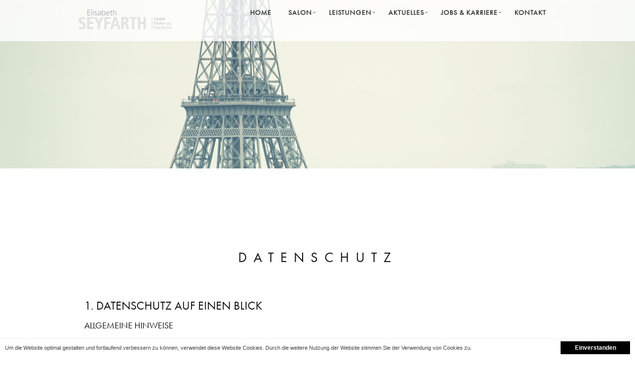

--- FILE ---
content_type: text/html; charset=UTF-8
request_url: https://www.friseurseyfarth.de/friseur-schmoelln-datenschutz/
body_size: 19058
content:



<!DOCTYPE html>
<html lang="de">
<head>
    <meta charset="UTF-8">

<title>Friseur Schmölln - Datenschutz - Elisabeth Seyfarth - La Biosthetique Friseursalon</title>
<meta name="description" content="Datenschutz vom Top-Friseur in Schmölln &amp;#9733 Spezialisiert auf den Einsatz von La Biosthetique Produkten &#8594;" />
<meta name="robots" content="index, follow" />
<link rel="canonical" href="https://www.friseurseyfarth.de/friseur-schmoelln-datenschutz/" />

    <meta name="viewport" content="width=device-width, initial-scale=1.0">
    
    
    
    <link rel="profile" href="http://gmpg.org/xfn/11">
    <link rel="pingback" href="https://www.friseurseyfarth.de/xmlrpc.php">
    
    <!-- Favicons -->
	<link rel="shortcut icon" href="">
	<link rel="apple-touch-icon" href="">
	<link rel="apple-touch-icon" sizes="72x72" href="">
	<link rel="apple-touch-icon" sizes="114x114" href="">
    
                        <script src="https://use.typekit.net/nei5che.js"></script>
<script>try{Typekit.load({ async: true });}catch(e){}</script>
<script type="text/javascript">
function goToAnchor(anchor) {
  var loc = document.location.toString().split('#')[0];
  proto = window.location.protocol;
  newloc =   proto + '//' + location.hostname + '/#' + anchor;
  window.location.href = newloc; 
  //jQuery("#custom-collapse").removeClass("in");
  return false;
}
</script>                    
    
<link rel='dns-prefetch' href='//maps.google.com' />
<link rel='dns-prefetch' href='//www.googletagmanager.com' />
<link rel="alternate" type="application/rss+xml" title=" &raquo; Feed" href="https://www.friseurseyfarth.de/feed/" />
<link rel="alternate" type="application/rss+xml" title=" &raquo; Kommentar-Feed" href="https://www.friseurseyfarth.de/comments/feed/" />
<script type="text/javascript">
/* <![CDATA[ */
window._wpemojiSettings = {"baseUrl":"https:\/\/s.w.org\/images\/core\/emoji\/15.0.3\/72x72\/","ext":".png","svgUrl":"https:\/\/s.w.org\/images\/core\/emoji\/15.0.3\/svg\/","svgExt":".svg","source":{"concatemoji":"https:\/\/www.friseurseyfarth.de\/wp-includes\/js\/wp-emoji-release.min.js?ver=6.5.7"}};
/*! This file is auto-generated */
!function(i,n){var o,s,e;function c(e){try{var t={supportTests:e,timestamp:(new Date).valueOf()};sessionStorage.setItem(o,JSON.stringify(t))}catch(e){}}function p(e,t,n){e.clearRect(0,0,e.canvas.width,e.canvas.height),e.fillText(t,0,0);var t=new Uint32Array(e.getImageData(0,0,e.canvas.width,e.canvas.height).data),r=(e.clearRect(0,0,e.canvas.width,e.canvas.height),e.fillText(n,0,0),new Uint32Array(e.getImageData(0,0,e.canvas.width,e.canvas.height).data));return t.every(function(e,t){return e===r[t]})}function u(e,t,n){switch(t){case"flag":return n(e,"\ud83c\udff3\ufe0f\u200d\u26a7\ufe0f","\ud83c\udff3\ufe0f\u200b\u26a7\ufe0f")?!1:!n(e,"\ud83c\uddfa\ud83c\uddf3","\ud83c\uddfa\u200b\ud83c\uddf3")&&!n(e,"\ud83c\udff4\udb40\udc67\udb40\udc62\udb40\udc65\udb40\udc6e\udb40\udc67\udb40\udc7f","\ud83c\udff4\u200b\udb40\udc67\u200b\udb40\udc62\u200b\udb40\udc65\u200b\udb40\udc6e\u200b\udb40\udc67\u200b\udb40\udc7f");case"emoji":return!n(e,"\ud83d\udc26\u200d\u2b1b","\ud83d\udc26\u200b\u2b1b")}return!1}function f(e,t,n){var r="undefined"!=typeof WorkerGlobalScope&&self instanceof WorkerGlobalScope?new OffscreenCanvas(300,150):i.createElement("canvas"),a=r.getContext("2d",{willReadFrequently:!0}),o=(a.textBaseline="top",a.font="600 32px Arial",{});return e.forEach(function(e){o[e]=t(a,e,n)}),o}function t(e){var t=i.createElement("script");t.src=e,t.defer=!0,i.head.appendChild(t)}"undefined"!=typeof Promise&&(o="wpEmojiSettingsSupports",s=["flag","emoji"],n.supports={everything:!0,everythingExceptFlag:!0},e=new Promise(function(e){i.addEventListener("DOMContentLoaded",e,{once:!0})}),new Promise(function(t){var n=function(){try{var e=JSON.parse(sessionStorage.getItem(o));if("object"==typeof e&&"number"==typeof e.timestamp&&(new Date).valueOf()<e.timestamp+604800&&"object"==typeof e.supportTests)return e.supportTests}catch(e){}return null}();if(!n){if("undefined"!=typeof Worker&&"undefined"!=typeof OffscreenCanvas&&"undefined"!=typeof URL&&URL.createObjectURL&&"undefined"!=typeof Blob)try{var e="postMessage("+f.toString()+"("+[JSON.stringify(s),u.toString(),p.toString()].join(",")+"));",r=new Blob([e],{type:"text/javascript"}),a=new Worker(URL.createObjectURL(r),{name:"wpTestEmojiSupports"});return void(a.onmessage=function(e){c(n=e.data),a.terminate(),t(n)})}catch(e){}c(n=f(s,u,p))}t(n)}).then(function(e){for(var t in e)n.supports[t]=e[t],n.supports.everything=n.supports.everything&&n.supports[t],"flag"!==t&&(n.supports.everythingExceptFlag=n.supports.everythingExceptFlag&&n.supports[t]);n.supports.everythingExceptFlag=n.supports.everythingExceptFlag&&!n.supports.flag,n.DOMReady=!1,n.readyCallback=function(){n.DOMReady=!0}}).then(function(){return e}).then(function(){var e;n.supports.everything||(n.readyCallback(),(e=n.source||{}).concatemoji?t(e.concatemoji):e.wpemoji&&e.twemoji&&(t(e.twemoji),t(e.wpemoji)))}))}((window,document),window._wpemojiSettings);
/* ]]> */
</script>
<link rel='stylesheet' id='cnss_font_awesome_css-css' href='https://www.friseurseyfarth.de/wp-content/plugins/easy-social-icons/css/font-awesome/css/font-awesome.min.css?ver=4.7' type='text/css' media='all' />
<link rel='stylesheet' id='cnss_css-css' href='https://www.friseurseyfarth.de/wp-content/plugins/easy-social-icons/css/cnss.css?ver=1.0' type='text/css' media='all' />
<style id='wp-emoji-styles-inline-css' type='text/css'>

	img.wp-smiley, img.emoji {
		display: inline !important;
		border: none !important;
		box-shadow: none !important;
		height: 1em !important;
		width: 1em !important;
		margin: 0 0.07em !important;
		vertical-align: -0.1em !important;
		background: none !important;
		padding: 0 !important;
	}
</style>
<link rel='stylesheet' id='wp-block-library-css' href='https://www.friseurseyfarth.de/wp-includes/css/dist/block-library/style.min.css?ver=6.5.7' type='text/css' media='all' />
<style id='classic-theme-styles-inline-css' type='text/css'>
/*! This file is auto-generated */
.wp-block-button__link{color:#fff;background-color:#32373c;border-radius:9999px;box-shadow:none;text-decoration:none;padding:calc(.667em + 2px) calc(1.333em + 2px);font-size:1.125em}.wp-block-file__button{background:#32373c;color:#fff;text-decoration:none}
</style>
<style id='global-styles-inline-css' type='text/css'>
body{--wp--preset--color--black: #000000;--wp--preset--color--cyan-bluish-gray: #abb8c3;--wp--preset--color--white: #ffffff;--wp--preset--color--pale-pink: #f78da7;--wp--preset--color--vivid-red: #cf2e2e;--wp--preset--color--luminous-vivid-orange: #ff6900;--wp--preset--color--luminous-vivid-amber: #fcb900;--wp--preset--color--light-green-cyan: #7bdcb5;--wp--preset--color--vivid-green-cyan: #00d084;--wp--preset--color--pale-cyan-blue: #8ed1fc;--wp--preset--color--vivid-cyan-blue: #0693e3;--wp--preset--color--vivid-purple: #9b51e0;--wp--preset--gradient--vivid-cyan-blue-to-vivid-purple: linear-gradient(135deg,rgba(6,147,227,1) 0%,rgb(155,81,224) 100%);--wp--preset--gradient--light-green-cyan-to-vivid-green-cyan: linear-gradient(135deg,rgb(122,220,180) 0%,rgb(0,208,130) 100%);--wp--preset--gradient--luminous-vivid-amber-to-luminous-vivid-orange: linear-gradient(135deg,rgba(252,185,0,1) 0%,rgba(255,105,0,1) 100%);--wp--preset--gradient--luminous-vivid-orange-to-vivid-red: linear-gradient(135deg,rgba(255,105,0,1) 0%,rgb(207,46,46) 100%);--wp--preset--gradient--very-light-gray-to-cyan-bluish-gray: linear-gradient(135deg,rgb(238,238,238) 0%,rgb(169,184,195) 100%);--wp--preset--gradient--cool-to-warm-spectrum: linear-gradient(135deg,rgb(74,234,220) 0%,rgb(151,120,209) 20%,rgb(207,42,186) 40%,rgb(238,44,130) 60%,rgb(251,105,98) 80%,rgb(254,248,76) 100%);--wp--preset--gradient--blush-light-purple: linear-gradient(135deg,rgb(255,206,236) 0%,rgb(152,150,240) 100%);--wp--preset--gradient--blush-bordeaux: linear-gradient(135deg,rgb(254,205,165) 0%,rgb(254,45,45) 50%,rgb(107,0,62) 100%);--wp--preset--gradient--luminous-dusk: linear-gradient(135deg,rgb(255,203,112) 0%,rgb(199,81,192) 50%,rgb(65,88,208) 100%);--wp--preset--gradient--pale-ocean: linear-gradient(135deg,rgb(255,245,203) 0%,rgb(182,227,212) 50%,rgb(51,167,181) 100%);--wp--preset--gradient--electric-grass: linear-gradient(135deg,rgb(202,248,128) 0%,rgb(113,206,126) 100%);--wp--preset--gradient--midnight: linear-gradient(135deg,rgb(2,3,129) 0%,rgb(40,116,252) 100%);--wp--preset--font-size--small: 13px;--wp--preset--font-size--medium: 20px;--wp--preset--font-size--large: 36px;--wp--preset--font-size--x-large: 42px;--wp--preset--spacing--20: 0.44rem;--wp--preset--spacing--30: 0.67rem;--wp--preset--spacing--40: 1rem;--wp--preset--spacing--50: 1.5rem;--wp--preset--spacing--60: 2.25rem;--wp--preset--spacing--70: 3.38rem;--wp--preset--spacing--80: 5.06rem;--wp--preset--shadow--natural: 6px 6px 9px rgba(0, 0, 0, 0.2);--wp--preset--shadow--deep: 12px 12px 50px rgba(0, 0, 0, 0.4);--wp--preset--shadow--sharp: 6px 6px 0px rgba(0, 0, 0, 0.2);--wp--preset--shadow--outlined: 6px 6px 0px -3px rgba(255, 255, 255, 1), 6px 6px rgba(0, 0, 0, 1);--wp--preset--shadow--crisp: 6px 6px 0px rgba(0, 0, 0, 1);}:where(.is-layout-flex){gap: 0.5em;}:where(.is-layout-grid){gap: 0.5em;}body .is-layout-flex{display: flex;}body .is-layout-flex{flex-wrap: wrap;align-items: center;}body .is-layout-flex > *{margin: 0;}body .is-layout-grid{display: grid;}body .is-layout-grid > *{margin: 0;}:where(.wp-block-columns.is-layout-flex){gap: 2em;}:where(.wp-block-columns.is-layout-grid){gap: 2em;}:where(.wp-block-post-template.is-layout-flex){gap: 1.25em;}:where(.wp-block-post-template.is-layout-grid){gap: 1.25em;}.has-black-color{color: var(--wp--preset--color--black) !important;}.has-cyan-bluish-gray-color{color: var(--wp--preset--color--cyan-bluish-gray) !important;}.has-white-color{color: var(--wp--preset--color--white) !important;}.has-pale-pink-color{color: var(--wp--preset--color--pale-pink) !important;}.has-vivid-red-color{color: var(--wp--preset--color--vivid-red) !important;}.has-luminous-vivid-orange-color{color: var(--wp--preset--color--luminous-vivid-orange) !important;}.has-luminous-vivid-amber-color{color: var(--wp--preset--color--luminous-vivid-amber) !important;}.has-light-green-cyan-color{color: var(--wp--preset--color--light-green-cyan) !important;}.has-vivid-green-cyan-color{color: var(--wp--preset--color--vivid-green-cyan) !important;}.has-pale-cyan-blue-color{color: var(--wp--preset--color--pale-cyan-blue) !important;}.has-vivid-cyan-blue-color{color: var(--wp--preset--color--vivid-cyan-blue) !important;}.has-vivid-purple-color{color: var(--wp--preset--color--vivid-purple) !important;}.has-black-background-color{background-color: var(--wp--preset--color--black) !important;}.has-cyan-bluish-gray-background-color{background-color: var(--wp--preset--color--cyan-bluish-gray) !important;}.has-white-background-color{background-color: var(--wp--preset--color--white) !important;}.has-pale-pink-background-color{background-color: var(--wp--preset--color--pale-pink) !important;}.has-vivid-red-background-color{background-color: var(--wp--preset--color--vivid-red) !important;}.has-luminous-vivid-orange-background-color{background-color: var(--wp--preset--color--luminous-vivid-orange) !important;}.has-luminous-vivid-amber-background-color{background-color: var(--wp--preset--color--luminous-vivid-amber) !important;}.has-light-green-cyan-background-color{background-color: var(--wp--preset--color--light-green-cyan) !important;}.has-vivid-green-cyan-background-color{background-color: var(--wp--preset--color--vivid-green-cyan) !important;}.has-pale-cyan-blue-background-color{background-color: var(--wp--preset--color--pale-cyan-blue) !important;}.has-vivid-cyan-blue-background-color{background-color: var(--wp--preset--color--vivid-cyan-blue) !important;}.has-vivid-purple-background-color{background-color: var(--wp--preset--color--vivid-purple) !important;}.has-black-border-color{border-color: var(--wp--preset--color--black) !important;}.has-cyan-bluish-gray-border-color{border-color: var(--wp--preset--color--cyan-bluish-gray) !important;}.has-white-border-color{border-color: var(--wp--preset--color--white) !important;}.has-pale-pink-border-color{border-color: var(--wp--preset--color--pale-pink) !important;}.has-vivid-red-border-color{border-color: var(--wp--preset--color--vivid-red) !important;}.has-luminous-vivid-orange-border-color{border-color: var(--wp--preset--color--luminous-vivid-orange) !important;}.has-luminous-vivid-amber-border-color{border-color: var(--wp--preset--color--luminous-vivid-amber) !important;}.has-light-green-cyan-border-color{border-color: var(--wp--preset--color--light-green-cyan) !important;}.has-vivid-green-cyan-border-color{border-color: var(--wp--preset--color--vivid-green-cyan) !important;}.has-pale-cyan-blue-border-color{border-color: var(--wp--preset--color--pale-cyan-blue) !important;}.has-vivid-cyan-blue-border-color{border-color: var(--wp--preset--color--vivid-cyan-blue) !important;}.has-vivid-purple-border-color{border-color: var(--wp--preset--color--vivid-purple) !important;}.has-vivid-cyan-blue-to-vivid-purple-gradient-background{background: var(--wp--preset--gradient--vivid-cyan-blue-to-vivid-purple) !important;}.has-light-green-cyan-to-vivid-green-cyan-gradient-background{background: var(--wp--preset--gradient--light-green-cyan-to-vivid-green-cyan) !important;}.has-luminous-vivid-amber-to-luminous-vivid-orange-gradient-background{background: var(--wp--preset--gradient--luminous-vivid-amber-to-luminous-vivid-orange) !important;}.has-luminous-vivid-orange-to-vivid-red-gradient-background{background: var(--wp--preset--gradient--luminous-vivid-orange-to-vivid-red) !important;}.has-very-light-gray-to-cyan-bluish-gray-gradient-background{background: var(--wp--preset--gradient--very-light-gray-to-cyan-bluish-gray) !important;}.has-cool-to-warm-spectrum-gradient-background{background: var(--wp--preset--gradient--cool-to-warm-spectrum) !important;}.has-blush-light-purple-gradient-background{background: var(--wp--preset--gradient--blush-light-purple) !important;}.has-blush-bordeaux-gradient-background{background: var(--wp--preset--gradient--blush-bordeaux) !important;}.has-luminous-dusk-gradient-background{background: var(--wp--preset--gradient--luminous-dusk) !important;}.has-pale-ocean-gradient-background{background: var(--wp--preset--gradient--pale-ocean) !important;}.has-electric-grass-gradient-background{background: var(--wp--preset--gradient--electric-grass) !important;}.has-midnight-gradient-background{background: var(--wp--preset--gradient--midnight) !important;}.has-small-font-size{font-size: var(--wp--preset--font-size--small) !important;}.has-medium-font-size{font-size: var(--wp--preset--font-size--medium) !important;}.has-large-font-size{font-size: var(--wp--preset--font-size--large) !important;}.has-x-large-font-size{font-size: var(--wp--preset--font-size--x-large) !important;}
.wp-block-navigation a:where(:not(.wp-element-button)){color: inherit;}
:where(.wp-block-post-template.is-layout-flex){gap: 1.25em;}:where(.wp-block-post-template.is-layout-grid){gap: 1.25em;}
:where(.wp-block-columns.is-layout-flex){gap: 2em;}:where(.wp-block-columns.is-layout-grid){gap: 2em;}
.wp-block-pullquote{font-size: 1.5em;line-height: 1.6;}
</style>
<link rel='stylesheet' id='layerslider_css-css' href='https://www.friseurseyfarth.de/wp-content/plugins/LayerSlider/css/layerslider.css?ver=4.6.1' type='text/css' media='all' />
<link rel='stylesheet' id='contact-form-7-css' href='https://www.friseurseyfarth.de/wp-content/plugins/contact-form-7/includes/css/styles.css?ver=5.0.5' type='text/css' media='all' />
<link rel='stylesheet' id='wp-post-modal-css' href='https://www.friseurseyfarth.de/wp-content/plugins/wp-post-modal/public/css/wp-post-modal-public.css?ver=1.0.0' type='text/css' media='all' />
<link rel='stylesheet' id='parent-style-css' href='https://www.friseurseyfarth.de/wp-content/themes/incanto/assets/css/main.css?ver=6.5.7' type='text/css' media='all' />
<link rel='stylesheet' id='child-style-css' href='https://www.friseurseyfarth.de/wp-content/themes/incanto-child3/style.css?ver=2.5' type='text/css' media='all' />
<link rel='stylesheet' id='un-bootstrap-style-css' href='https://www.friseurseyfarth.de/wp-content/themes/incanto/assets/bootstrap/css/bootstrap.min.css?ver=6.5.7' type='text/css' media='all' />
<link rel='stylesheet' id='un-font-awesome-style-css' href='https://www.friseurseyfarth.de/wp-content/themes/incanto/assets/css/font-awesome.css?ver=6.5.7' type='text/css' media='all' />
<link rel='stylesheet' id='un-et-line-font-css' href='https://www.friseurseyfarth.de/wp-content/themes/incanto/assets/css/et-line-font.css?ver=6.5.7' type='text/css' media='all' />
<link rel='stylesheet' id='un-simpletextrotator-css' href='https://www.friseurseyfarth.de/wp-content/themes/incanto/assets/css/simpletextrotator.css?ver=6.5.7' type='text/css' media='all' />
<link rel='stylesheet' id='un-magnific-popup-css' href='https://www.friseurseyfarth.de/wp-content/themes/incanto/assets/css/magnific-popup.css?ver=6.5.7' type='text/css' media='all' />
<link rel='stylesheet' id='un-owl-carousel-css' href='https://www.friseurseyfarth.de/wp-content/themes/incanto/assets/css/owl.carousel.css?ver=6.5.7' type='text/css' media='all' />
<link rel='stylesheet' id='un-superslides-css' href='https://www.friseurseyfarth.de/wp-content/themes/incanto/assets/css/superslides.css?ver=6.5.7' type='text/css' media='all' />
<link rel='stylesheet' id='un-vertical-css' href='https://www.friseurseyfarth.de/wp-content/themes/incanto/assets/css/vertical.css?ver=6.5.7' type='text/css' media='all' />
<link rel='stylesheet' id='un-animate-css' href='https://www.friseurseyfarth.de/wp-content/themes/incanto/assets/css/animate.css?ver=6.5.7' type='text/css' media='all' />
<link rel='stylesheet' id='un-main-css' href='https://www.friseurseyfarth.de/wp-content/themes/incanto/assets/css/main.css?ver=6.5.7' type='text/css' media='all' />
<style id='un-main-inline-css' type='text/css'>
                    .bg-dark-60::before {
    background: rgba(34, 34, 34, 0) none repeat scroll 0 0;
	
}
#custom-collapse { width: calc(100% - 290px); }
#main-menu li a { padding-right: 24px ; padding-left:10px; }

.mh-line-size-2 {    font-size: 3.5em; line-height:1.2em !important;
    letter-spacing: 25px !important;}
    
.navbar-custom a, .navbar-custom .navbar-brand {
    text-align: left !important;
}

.hero-text h1, .hero-text h2, .hero-text h3, .hero-text h4, .hero-text h5, .hero-text h6 {
   
   text-shadow: #000 0.1em 0.1em 0.2em;
    color:  #FFFFFF !important;
}




.mh-line-size-3, .mh-line-size-4 {
    font-size: 1.5em;
    letter-spacing: 6px;
}

.hero-text h1 {
    font-size: 3.5em;
    letter-spacing: 25px !important;
}

 .navbar-custom {
     font-size: 1em;
 }

.navbar-transparent {
    background: rgba(255, 255, 255, 0.8) none repeat scroll 0 0 !important;
}

body, h1, h2, h3, h4, h5, h6, p,  .font-alt {
  font-family: "futura-pt",sans-serif !important;
}

@media screen and (max-width:480px) {
    .mh-line-size-2 {   
    letter-spacing: 10px !important;}}                
</style>
<link rel='stylesheet' id='js_composer_front-css' href='https://www.friseurseyfarth.de/wp-content/plugins/js_composer/assets/css/js_composer.min.css?ver=4.11.1' type='text/css' media='all' />
<link rel='stylesheet' id='animate-css' href='https://www.friseurseyfarth.de/wp-content/plugins/pe-recent-posts/css/animate.css?ver=6.5.7' type='text/css' media='all' />
<link rel='stylesheet' id='font-awesome-css' href='https://www.friseurseyfarth.de/wp-content/plugins/js_composer/assets/lib/bower/font-awesome/css/font-awesome.min.css?ver=4.11.1' type='text/css' media='all' />
<link rel='stylesheet' id='pe-recent-posts-css' href='https://www.friseurseyfarth.de/wp-content/plugins/pe-recent-posts/css/pe-recent-posts.css?ver=6.5.7' type='text/css' media='all' />
<link rel='stylesheet' id='sccss_style-css' href='https://www.friseurseyfarth.de/?sccss=1&#038;ver=6.5.7' type='text/css' media='all' />
<!--n2css--><script type="text/javascript" src="https://www.friseurseyfarth.de/wp-includes/js/jquery/jquery.js?ver=3.7.1" id="jquery-core-js"></script>
<script type="text/javascript" src="https://www.friseurseyfarth.de/wp-includes/js/jquery/jquery-migrate.min.js?ver=3.4.1" id="jquery-migrate-js"></script>
<script type="text/javascript" src="https://www.friseurseyfarth.de/wp-content/plugins/easy-social-icons/js/cnss.js?ver=1.0" id="cnss_js-js"></script>
<script type="text/javascript" src="https://www.friseurseyfarth.de/wp-content/plugins/LayerSlider/js/layerslider.kreaturamedia.jquery.js?ver=4.6.1" id="layerslider_js-js"></script>
<script type="text/javascript" src="https://www.friseurseyfarth.de/wp-content/plugins/LayerSlider/js/jquery-easing-1.3.js?ver=1.3.0" id="jquery_easing-js"></script>
<script type="text/javascript" src="https://www.friseurseyfarth.de/wp-content/plugins/LayerSlider/js/jquerytransit.js?ver=0.9.9" id="transit-js"></script>
<script type="text/javascript" src="https://www.friseurseyfarth.de/wp-content/plugins/LayerSlider/js/layerslider.transitions.js?ver=4.6.1" id="layerslider_transitions-js"></script>
<script type="text/javascript" src="https://www.friseurseyfarth.de/wp-content/plugins/pe-recent-posts/js/bootstrap.min.js?ver=3.2.0" id="bootstrap.min-js"></script>
<script type="text/javascript" id="wp-post-modal-js-extra">
/* <![CDATA[ */
var fromPHP = {"pluginUrl":"https:\/\/www.friseurseyfarth.de\/wp-content\/plugins\/wp-post-modal\/public\/","breakpoint":"0","styled":"1","disableScrolling":"1","loader":"1","ajax_url":"https:\/\/www.friseurseyfarth.de\/wp-admin\/admin-ajax.php","siteUrl":"https:\/\/www.friseurseyfarth.de","restMethod":"1","iframe":"1","urlState":"1","containerID":"#modal-ready","modalLinkClass":"modal-link","isAdmin":"","customizing":""};
/* ]]> */
</script>
<script type="text/javascript" src="https://www.friseurseyfarth.de/wp-content/plugins/wp-post-modal/public/js/wp-post-modal-public.js?ver=1.0.0" id="wp-post-modal-js"></script>
<script type="text/javascript" src="https://www.friseurseyfarth.de/wp-content/themes/incanto/assets/bootstrap/js/bootstrap.min.js?ver=6.5.7" id="un-bootstrap-js"></script>
<script type="text/javascript" src="https://www.friseurseyfarth.de/wp-content/themes/incanto/assets/js/jquery.superslides.min.js?ver=6.5.7" id="un-superslides-js"></script>
<script type="text/javascript" src="https://www.friseurseyfarth.de/wp-content/themes/incanto/assets/js/jquery.mb.YTPlayer.min.js?ver=6.5.7" id="un-ytplayer-js"></script>
<script type="text/javascript" src="https://www.friseurseyfarth.de/wp-content/themes/incanto/assets/js/jquery.magnific-popup.min.js?ver=6.5.7" id="un-magnific-popup-js"></script>
<script type="text/javascript" src="https://www.friseurseyfarth.de/wp-content/themes/incanto/assets/js/owl.carousel.min.js?ver=6.5.7" id="un-owl-carousel-js"></script>
<script type="text/javascript" src="https://www.friseurseyfarth.de/wp-content/themes/incanto/assets/js/jquery.simple-text-rotator.min.js?ver=6.5.7" id="un-simple-text-rotator-js"></script>
<script type="text/javascript" src="https://www.friseurseyfarth.de/wp-content/themes/incanto/assets/js/imagesloaded.pkgd.js?ver=6.5.7" id="un-imagesloaded-js"></script>
<script type="text/javascript" src="https://www.friseurseyfarth.de/wp-content/themes/incanto/assets/js/isotope.pkgd.min.js?ver=6.5.7" id="un-isotope-js"></script>
<script type="text/javascript" src="https://www.friseurseyfarth.de/wp-content/themes/incanto/assets/js/packery-mode.pkgd.min.js?ver=6.5.7" id="un-packery-js"></script>
<script type="text/javascript" src="https://www.friseurseyfarth.de/wp-content/themes/incanto/assets/js/appear.js?ver=6.5.7" id="un-appear-js"></script>
<script type="text/javascript" src="https://www.friseurseyfarth.de/wp-content/themes/incanto/assets/js/jquery.easing.1.3.js?ver=6.5.7" id="un-jquery-easing-js"></script>
<script type="text/javascript" src="https://www.friseurseyfarth.de/wp-content/themes/incanto/assets/js/wow.min.js?ver=6.5.7" id="un-wow-js"></script>
<script type="text/javascript" src="https://www.friseurseyfarth.de/wp-content/themes/incanto/assets/js/jqBootstrapValidation.js?ver=6.5.7" id="un-jqbootstrapvalidation-js"></script>
<script type="text/javascript" src="https://www.friseurseyfarth.de/wp-content/themes/incanto/assets/js/jquery.fitvids.js?ver=6.5.7" id="un-fitvids-js"></script>
<script type="text/javascript" src="https://www.friseurseyfarth.de/wp-content/themes/incanto/assets/js/jquery.parallax-1.1.3.js?ver=6.5.7" id="un-jquery-parallax-js"></script>
<script type="text/javascript" src="https://maps.google.com/maps/api/js?sensor=true&amp;ver=6.5.7&amp;key=AIzaSyDDuw3PChSMBhn7vYWcfmCOq08VKMfRMlU" id="un-maps-api-js"></script>
<script type="text/javascript" src="https://www.friseurseyfarth.de/wp-content/themes/incanto/assets/js/gmaps.js?ver=6.5.7" id="un-gmaps-js"></script>
<script type="text/javascript" src="https://www.friseurseyfarth.de/wp-content/themes/incanto/assets/js/contact.js?ver=6.5.7" id="un-contact-js"></script>

<!-- Von Site Kit hinzugefügtes Google-Analytics-Snippet -->
<script type="text/javascript" src="https://www.googletagmanager.com/gtag/js?id=UA-233189247-1" id="google_gtagjs-js" async></script>
<script type="text/javascript" id="google_gtagjs-js-after">
/* <![CDATA[ */
window.dataLayer = window.dataLayer || [];function gtag(){dataLayer.push(arguments);}
gtag('set', 'linker', {"domains":["www.friseurseyfarth.de"]} );
gtag("js", new Date());
gtag("set", "developer_id.dZTNiMT", true);
gtag("config", "UA-233189247-1", {"anonymize_ip":true});
gtag("config", "G-R5V0EWQ71V");
/* ]]> */
</script>

<!-- Ende des von Site Kit hinzugefügten Google-Analytics-Snippets -->
<link rel="https://api.w.org/" href="https://www.friseurseyfarth.de/wp-json/" /><link rel="alternate" type="application/json" href="https://www.friseurseyfarth.de/wp-json/wp/v2/pages/6219" /><link rel="EditURI" type="application/rsd+xml" title="RSD" href="https://www.friseurseyfarth.de/xmlrpc.php?rsd" />
<meta name="generator" content="WordPress 6.5.7" />
<link rel='shortlink' href='https://www.friseurseyfarth.de/?p=6219' />
<link rel="alternate" type="application/json+oembed" href="https://www.friseurseyfarth.de/wp-json/oembed/1.0/embed?url=https%3A%2F%2Fwww.friseurseyfarth.de%2Ffriseur-schmoelln-datenschutz%2F" />
<link rel="alternate" type="text/xml+oembed" href="https://www.friseurseyfarth.de/wp-json/oembed/1.0/embed?url=https%3A%2F%2Fwww.friseurseyfarth.de%2Ffriseur-schmoelln-datenschutz%2F&#038;format=xml" />
<style type="text/css">
		ul.cnss-social-icon li.cn-fa-icon a:hover{opacity: 0.7!important;color:#ffffff!important;}
		</style><meta name="generator" content="Site Kit by Google 1.77.0" /><!-- <meta name="NextGEN" version="2.2.54" /> -->
<meta name="generator" content="Powered by Visual Composer - drag and drop page builder for WordPress."/>
<!--[if lte IE 9]><link rel="stylesheet" type="text/css" href="https://www.friseurseyfarth.de/wp-content/plugins/js_composer/assets/css/vc_lte_ie9.min.css" media="screen"><![endif]--><!--[if IE  8]><link rel="stylesheet" type="text/css" href="https://www.friseurseyfarth.de/wp-content/plugins/js_composer/assets/css/vc-ie8.min.css" media="screen"><![endif]--><style type="text/css">
/*  Tabby Responsive Tabs: cubecolour.co.uk/tabby-responsive-tabs-customiser */
.responsive-tabs .responsive-tabs__heading {display: none;}.responsive-tabs .responsive-tabs__list__item {display: inline;cursor: pointer;}.responsive-tabs-wrapper {clear: both;margin-bottom: 20px;zoom: 1;}.responsive-tabs-wrapper:before,.responsive-tabs-wrapper:after {content: "";display: table;}.responsive-tabs-wrapper:after {clear: both;}.responsive-tabs .responsive-tabs__heading:focus,.responsive-tabs .responsive-tabs__list__item:focus {outline: 1px solid transparent;}.responsive-tabs .responsive-tabs__heading--active:focus,.responsive-tabs .responsive-tabs__list__item--active:focus {outline: none;}.responsive-tabs ul.responsive-tabs__list {font-size: 18px;line-height: 18px;margin: 20px 0 0 12px;padding: 0;}.responsive-tabs .responsive-tabs__list__item {background: transparent;border: 1px solid transparent;border-bottom: none;-webkit-border-top-left-radius: 3px;-webkit-border-top-right-radius: 3px;-moz-border-radius-topleft: 3px;-moz-border-radius-topright: 3px;border-top-left-radius: 3px;border-top-right-radius: 3px;color: #999999;font-size: 18px;line-height: 19px;text-transform: inherit;margin: 1px 12px 0 0;padding: 10px 12px 10px;white-space: nowrap;float: left;-webkit-user-select: none;-moz-user-select: none;-ms-user-select: none;user-select: none;}.responsive-tabs .responsive-tabs__list__item .fa {margin-right: 8px;line-height: 0.8;}.responsive-tabs .responsive-tabs__list__item:hover {color: #333333;background: transparent;}.responsive-tabs .responsive-tabs__list__item--active, .responsive-tabs .responsive-tabs__list__item--active:hover {background: #ffffff;border-color: #dddddd;color: #666666;padding-bottom: 11px;margin-top: 0;position: relative;top: 1px;}.responsive-tabs .responsive-tabs__panel {background: #ffffff;border: 1px solid #dddddd;border-top: 1px solid #dddddd;-webkit-border-radius: 0px;-moz-border-radius: 0px;border-radius: 0px;-webkit-border-top-left-radius: 0px;-moz-border-radius-topleft: 0px;border-top-left-radius: 0px;clear: left;margin-bottom: 0;padding: 20px 20px 0;word-wrap: break-word;}.responsive-tabs .responsive-tabs__panel:after { content: "";display: block; height: 0; clear: both;}.responsive-tabs__list .fa {display:none;}@media (min-width: 5001px) {.responsive-tabs .responsive-tabs__panel--closed-accordion-only {display: block;}}@media (max-width: 5000px) {.responsive-tabs .responsive-tabs__list {display: none;}.responsive-tabs .responsive-tabs__heading {display: block;cursor: pointer;}.responsive-tabs-wrapper {border-top: 1px solid #cccccc;}.responsive-tabs .responsive-tabs__heading {background: #ffffff;border: 1px solid #cccccc;border-top: none;color: #777777;font-size: 18px;font-weight: normal;text-transform: inherit;margin: 0;padding: 10px 0;padding-left: 20px;position: relative;}.responsive-tabs .responsive-tabs__heading .fa {margin-right: 8px;display:none;}.responsive-tabs .responsive-tabs__heading:after {border-left: 6px solid transparent;border-right: 6px solid transparent;border-top: 6px solid #777777;content:"";display: block;position: absolute;right: 20px;top: 20px;height: 0; width: 0; }.responsive-tabs .responsive-tabs__heading:hover {background: #000000;color: #ffffff;}.responsive-tabs .responsive-tabs__heading:hover:after {border-top: 6px solid #ffffff;}.responsive-tabs .responsive-tabs__heading--active,.responsive-tabs .responsive-tabs__heading--active:hover {background: #000000;color: #ffffff;}.responsive-tabs .responsive-tabs__heading--active:after,.responsive-tabs .responsive-tabs__heading--active:hover:after {border-bottom: 6px solid #ffffff;border-top: 0;top: 18px;}.responsive-tabs .responsive-tabs__panel {background: #ffffff;border: 1px solid #cccccc;-webkit-border-radius: 0;-moz-border-radius: 0;border-radius: 0;border-top: none;margin: 0;padding: 0 20px;padding-top: 20px;}}</style><style type="text/css" title="dynamic-css" class="options-output">.dark-logo,.light-logo{width:200px;}body, .font-alt{font-family:Verdana, Geneva, sans-serif;}body{color:#666666;}a{color:#111111;}a:hover{color:#222222;}a:active{color:#111111;}h1{text-transform:none;line-height:40px;word-spacing:0px;letter-spacing:0px;font-weight:400;font-style:normal;color:#111;font-size:28px;}h2{text-transform:none;line-height:34px;word-spacing:0px;letter-spacing:0px;font-weight:400;font-style:normal;color:#111;font-size:24px;}h3{text-transform:none;line-height:25px;word-spacing:0px;letter-spacing:0px;font-weight:400;font-style:normal;color:#111;font-size:18px;}h4{text-transform:none;line-height:25px;word-spacing:0px;letter-spacing:0px;font-weight:400;font-style:normal;color:#111;font-size:18px;}h5{text-transform:none;line-height:20px;word-spacing:0px;letter-spacing:0px;font-weight:400;font-style:normal;color:#111;font-size:14px;}h6{text-transform:none;line-height:17px;word-spacing:0px;letter-spacing:0px;font-weight:400;font-style:normal;color:#111;font-size:12px;}</style><noscript><style type="text/css"> .wpb_animate_when_almost_visible { opacity: 1; }</style></noscript>    <script src="https://www.maynwalt.de/cp/cp.min.js" type="text/javascript"></script>
</head>

<body class="page-template-default page page-id-6219 wpb-js-composer js-comp-ver-4.11.1 vc_responsive nopreload">

<!-- PRELOADER -->
<div class="page-loader">
    <div class="loader">Loading...</div>
</div>
<!-- /PRELOADER -->

<!-- WRAPPER -->
<div class="wrapper">

	<!-- NAVIGATION -->
    <nav class="navbar navbar-custom navbar-transparent navbar-fixed-top">

        <div class="container">
        
            <div class="navbar-header">
                <button type="button" class="navbar-toggle" data-toggle="collapse" data-target="#custom-collapse"> 
                    <span class="sr-only">Toggle navigation</span>
                    <span class="icon-bar"></span>
                    <span class="icon-bar"></span>
                    <span class="icon-bar"></span>
                </button>
        
                <!-- LOGO -->
                <a class="navbar-brand" href="https://www.friseurseyfarth.de">
                    <!-- IMAGE OR SIMPLE TEXT -->
                    <img class="dark-logo" src="https://www.friseurseyfarth.de/wp-content/uploads/2015/12/Friseur-Schmoelln-Logo.png" width="95" alt="Friseur Schmölln Logo">
                    <img class="light-logo" src="https://www.friseurseyfarth.de/wp-content/uploads/2015/12/Friseur-Schmoelln-Logo.png" width="95" alt="Friseur Schmölln Logo">
                </a>
            </div>
        
            <div class="collapse navbar-collapse" id="custom-collapse">
        		
            	<div class="menu-primary-page-container"><ul id="main-menu" class="nav navbar-nav navbar-right"><li id="nav-menu-item-1810" class=""><a href="https://www.friseurseyfarth.de/">Home</a></li>
<li id="nav-menu-item-6055" class="dropdown"><a href="/#friseursalon-schmoelln" onclick="goToAnchor('friseursalon-schmoelln');" data-toggle="dropdown" class="dropdown-toggle">Salon</a>
<ul class="dropdown-menu" role="menu">
<li id="nav-menu-item-7149" class=""><a href="/#friseurteam-schmoelln" onclick="goToAnchor('friseurteam-schmoelln');">Unser Team</a></li>
<li id="nav-menu-item-5839" class=""><a href="https://www.friseurseyfarth.de/friseursalon-schmoelln/unsere-philosophie/">Unsere Philosophie</a></li>
</ul>
</li>
<li id="nav-menu-item-6735" class="dropdown"><a href="/#friseur-schmoelln-leistungen" onclick="goToAnchor('friseur-schmoelln-leistungen');" data-toggle="dropdown" class="dropdown-toggle">Leistungen</a>
<ul class="dropdown-menu" role="menu">
<li id="nav-menu-item-6159" class=""><a href="/#friseurpreise-schmoelln" onclick="goToAnchor('friseurpreise-schmoelln');">Preise</a></li>
</ul>
</li>
<li id="nav-menu-item-6059" class="dropdown"><a href="/#friseur-schmoelln-aktuelles" onclick="goToAnchor('friseur-schmoelln-aktuelles');" data-toggle="dropdown" class="dropdown-toggle">Aktuelles</a>
<ul class="dropdown-menu" role="menu">
<li id="nav-menu-item-9335" class=""><a href="https://www.friseurseyfarth.de/friseur-schmoelln-aktuelles/salon-beaute/">Salon Beaute</a></li>
</ul>
</li>
<li id="nav-menu-item-8434" class="dropdown"><a href="https://www.friseurseyfarth.de/#friseur-schmoelln-jobs-karriere" data-toggle="dropdown" class="dropdown-toggle">Jobs &#038; Karriere</a>
<ul class="dropdown-menu" role="menu">
<li id="nav-menu-item-8433" class=""><a href="https://www.friseurseyfarth.de/#friseur-schmoelln-jobs-karriere">Wir als Arbeitgeber</a></li>
<li id="nav-menu-item-8420" class=""><a href="https://www.friseurseyfarth.de/friseur-schmoelln-jobs-karriere/ausbildung/">Ausbildung</a></li>
<li id="nav-menu-item-9179" class="dropdown"><a href="https://www.friseurseyfarth.de/friseur-schmoelln-jobs-karriere/berufserfahrene/" data-toggle="dropdown" class="dropdown-toggle">Berufserfahrene</a>
<ul class="dropdown-menu" role="menu">
<li id="nav-menu-item-8422" class=""><a href="https://www.friseurseyfarth.de/friseur-schmoelln-jobs-karriere/berufserfahrene/friseur/">Friseur</a></li>
<li id="nav-menu-item-9181" class=""><a href="https://www.friseurseyfarth.de/friseur-schmoelln-jobs-karriere/berufserfahrene/kosmetik/">Kosmetik</a></li>
	</ul>
</li>
<li id="nav-menu-item-9189" class="dropdown"><a href="https://www.friseurseyfarth.de/friseur-schmoelln-jobs-karriere/quer-und-wiedereinstieg/" data-toggle="dropdown" class="dropdown-toggle">Quer- &#038; Wiedereinstieg</a>
<ul class="dropdown-menu" role="menu">
<li id="nav-menu-item-9190" class=""><a href="https://www.friseurseyfarth.de/friseur-schmoelln-jobs-karriere/quer-und-wiedereinstieg/beauty-assistenz/">Beauty Assistenz</a></li>
<li id="nav-menu-item-9191" class=""><a href="https://www.friseurseyfarth.de/friseur-schmoelln-jobs-karriere/quer-und-wiedereinstieg/rezeptionist/">Rezeptionist</a></li>
	</ul>
</li>
<li id="nav-menu-item-8424" class="dropdown"><a href="https://www.friseurseyfarth.de/friseur-schmoelln-jobs-karriere/freie-stellen/" data-toggle="dropdown" class="dropdown-toggle">Freie Stellen</a>
<ul class="dropdown-menu" role="menu">
<li id="nav-menu-item-8425" class=""><a href="https://www.friseurseyfarth.de/friseur-schmoelln-jobs-karriere/freie-stellen/ausbildung/">Ausbildung (m/w/d)</a></li>
<li id="nav-menu-item-8426" class=""><a href="https://www.friseurseyfarth.de/friseur-schmoelln-jobs-karriere/freie-stellen/friseur/">Friseur (m/w/d)</a></li>
<li id="nav-menu-item-9361" class=""><a href="https://www.friseurseyfarth.de/friseur-schmoelln-jobs-karriere/freie-stellen/kosmetiker/">Kosmetiker (m/w/d)</a></li>
<li id="nav-menu-item-9362" class=""><a href="https://www.friseurseyfarth.de/friseur-schmoelln-jobs-karriere/freie-stellen/rezeptionist/">Rezeptionist (m/w/d)</a></li>
<li id="nav-menu-item-9358" class=""><a href="https://www.friseurseyfarth.de/friseur-schmoelln-jobs-karriere/freie-stellen/beauty-assistenz/">Beauty Assistenz (m/w/d)</a></li>
	</ul>
</li>
<li id="nav-menu-item-9186" class=""><a href="https://www.friseurseyfarth.de/friseur-schmoelln-jobs-karriere/freie-stellen/initiativbewerbung/">Initiativbewerbung</a></li>
</ul>
</li>
<li id="nav-menu-item-5923" class=""><a href="/#friseur-schmoelln-kontakt" onclick="goToAnchor('friseur-schmoelln-kontakt');">Kontakt</a></li>
</ul></div>                
            </div>
        
        </div>

    </nav>    
    <!-- /NAVIGATION -->

    
    <!-- PHONENUMBER -->
    <div id="phonenr" class="mobile">
        <a href="tel:+4934491589647">Termin vereinbaren: 034491 - 589647</a>
    </div>
    <!-- /PHONENUMBER -->
    




	<!-- HERO -->
	<section class="module module-parallax " data-background="https://www.friseurseyfarth.de/wp-content/uploads/2015/12/La-Biosthetique-Eifelturm.jpg">
	
		<!-- HERO TEXT -->
		<div class="container">
	
			<div class="row">
				<div class="col-sm-12 text-center">
					<h1 class="mh-line-size-3 font-alt m-b-20"></h1>
					<h5 class="mh-line-size-4 font-alt"></h5>
				</div>
			</div>
	
		</div>
		<!-- /HERO TEXT -->
	
	</section>
	<!-- /HERO -->    
<!-- SINGLE POST -->
<section class="module">

    <div class="container">

        <div class="row">

            <!-- CONTENT -->
            <div class="col-sm-9">

                <article class="post post-single">

                    <!-- POST CONTENT -->
                    <div class="post-entry">
                        <div id="modal-ready">
<div class="vc_row wpb_row vc_row-fluid" >

    
	<div class="vc_col-sm-12 wpb_column vc_column_container ">
		<div class="wpb_wrapper">
			<div class="vc_wp_text wpb_content_element"><div class="widget widget_text">			<div class="textwidget"></p>
<h1 style="text-align: center;">Datenschutz</h1>
<p>
</div>
		</div></div>
	<div class="wpb_text_column wpb_content_element ">
		<div class="wpb_wrapper">
			<h2>1. Datenschutz auf einen Blick</h2>
<h3>Allgemeine Hinweise</h3>
<p>Die folgenden Hinweise geben einen einfachen Überblick darüber, was mit Ihren personenbezogenen Daten passiert, wenn Sie unsere Website besuchen. Personenbezogene Daten sind alle Daten, mit denen Sie persönlich identifiziert werden können. Ausführliche Informationen zum Thema Datenschutz entnehmen Sie unserer unter diesem Text aufgeführten Datenschutzerklärung.</p>
<h3>Datenerfassung auf unserer Website</h3>
<p><strong>Wer ist verantwortlich für die Datenerfassung auf dieser Website?</strong></p>
<p>Die Datenverarbeitung auf dieser Website erfolgt durch den Websitebetreiber. Dessen Kontaktdaten können Sie dem Impressum dieser Website entnehmen.</p>
<p><strong>Wie erfassen wir Ihre Daten?</strong></p>
<p>Ihre Daten werden zum einen dadurch erhoben, dass Sie uns diese mitteilen. Hierbei kann es sich z.B. um Daten handeln, die Sie in ein Kontaktformular eingeben.</p>
<p>Andere Daten werden automatisch beim Besuch der Website durch unsere IT-Systeme erfasst. Das sind vor allem technische Daten (z.B. Internetbrowser, Betriebssystem oder Uhrzeit des Seitenaufrufs). Die Erfassung dieser Daten erfolgt automatisch, sobald Sie unsere Website betreten.</p>
<p><strong>Wofür nutzen wir Ihre Daten?</strong></p>
<p>Ein Teil der Daten wird erhoben, um eine fehlerfreie Bereitstellung der Website zu gewährleisten. Andere Daten können zur Analyse Ihres Nutzerverhaltens verwendet werden.</p>
<p><strong>Welche Rechte haben Sie bezüglich Ihrer Daten?</strong></p>
<p>Sie haben jederzeit das Recht unentgeltlich Auskunft über Herkunft, Empfänger und Zweck Ihrer gespeicherten personenbezogenen Daten zu erhalten. Sie haben außerdem ein Recht, die Berichtigung, Sperrung oder Löschung dieser Daten zu verlangen. Hierzu sowie zu weiteren Fragen zum Thema Datenschutz können Sie sich jederzeit unter der im Impressum angegebenen Adresse an uns wenden. Des Weiteren steht Ihnen ein Beschwerderecht bei der zuständigen Aufsichtsbehörde zu.</p>
<h3>Analyse-Tools und Tools von Drittanbietern</h3>
<p>Beim Besuch unserer Website kann Ihr Surf-Verhalten statistisch ausgewertet werden. Das geschieht vor allem mit Cookies und mit sogenannten Analyseprogrammen. Die Analyse Ihres Surf-Verhaltens erfolgt in der Regel anonym; das Surf-Verhalten kann nicht zu Ihnen zurückverfolgt werden. Sie können dieser Analyse widersprechen oder sie durch die Nichtbenutzung bestimmter Tools verhindern. Detaillierte Informationen dazu finden Sie in der folgenden Datenschutzerklärung.</p>
<p>Sie können dieser Analyse widersprechen. Über die Widerspruchsmöglichkeiten werden wir Sie in dieser Datenschutzerklärung informieren.</p>
<h2>2. Allgemeine Hinweise und Pflichtinformationen</h2>
<h3>Datenschutz</h3>
<p>Die Betreiber dieser Seiten nehmen den Schutz Ihrer persönlichen Daten sehr ernst. Wir behandeln Ihre personenbezogenen Daten vertraulich und entsprechend der gesetzlichen Datenschutzvorschriften sowie dieser Datenschutzerklärung.</p>
<p>Wenn Sie diese Website benutzen, werden verschiedene personenbezogene Daten erhoben. Personenbezogene Daten sind Daten, mit denen Sie persönlich identifiziert werden können. Die vorliegende Datenschutzerklärung erläutert, welche Daten wir erheben und wofür wir sie nutzen. Sie erläutert auch, wie und zu welchem Zweck das geschieht.</p>
<p>Wir weisen darauf hin, dass die Datenübertragung im Internet (z.B. bei der Kommunikation per E-Mail) Sicherheitslücken aufweisen kann. Ein lückenloser Schutz der Daten vor dem Zugriff durch Dritte ist nicht möglich.</p>
<h3>Hinweis zur verantwortlichen Stelle</h3>
<p>Die verantwortliche Stelle für die Datenverarbeitung auf dieser Website ist:</p>
<p class="bodytext">Elisabeth Seyfarth<b><br />
</b>Bahnhofsplatz 11<br />
04626 Schmölln</p>
<p>Tel: <a href="tel:+4934491589647">034491 &#8211; 589647</a><br />
E-Mail: <a href="mailto:friseurseyfarth@t-online.de">friseurseyfarth@t-online.de</a></p>
<p>Verantwortliche Stelle ist die natürliche oder juristische Person, die allein oder gemeinsam mit anderen über die Zwecke und Mittel der Verarbeitung von personenbezogenen Daten (z.B. Namen, E-Mail-Adressen o. Ä.) entscheidet.</p>
<h3>Widerruf Ihrer Einwilligung zur Datenverarbeitung</h3>
<p>Viele Datenverarbeitungsvorgänge sind nur mit Ihrer ausdrücklichen Einwilligung möglich. Sie können eine bereits erteilte Einwilligung jederzeit widerrufen. Dazu reicht eine formlose Mitteilung per E-Mail an uns. Die Rechtmäßigkeit der bis zum Widerruf erfolgten Datenverarbeitung bleibt vom Widerruf unberührt.</p>
<h3>Beschwerderecht bei der zuständigen Aufsichtsbehörde</h3>
<p>Im Falle datenschutzrechtlicher Verstöße steht dem Betroffenen ein Beschwerderecht bei der zuständigen Aufsichtsbehörde zu. Zuständige Aufsichtsbehörde in datenschutzrechtlichen Fragen ist der Landesdatenschutzbeauftragte des Bundeslandes, in dem unser Unternehmen seinen Sitz hat. Eine Liste der Datenschutzbeauftragten sowie deren Kontaktdaten können folgendem Link entnommen werden: <a href="https://www.bfdi.bund.de/DE/Infothek/Anschriften_Links/anschriften_links-node.html" target="_blank" rel="noopener">https://www.bfdi.bund.de/DE/Infothek/Anschriften_Links/anschriften_links-node.html</a>.</p>
<h3>Recht auf Datenübertragbarkeit</h3>
<p>Sie haben das Recht, Daten, die wir auf Grundlage Ihrer Einwilligung oder in Erfüllung eines Vertrags automatisiert verarbeiten, an sich oder an einen Dritten in einem gängigen, maschinenlesbaren Format aushändigen zu lassen. Sofern Sie die direkte Übertragung der Daten an einen anderen Verantwortlichen verlangen, erfolgt dies nur, soweit es technisch machbar ist.</p>
<h3>SSL- bzw. TLS-Verschlüsselung</h3>
<p>Diese Seite nutzt aus Sicherheitsgründen und zum Schutz der Übertragung vertraulicher Inhalte, wie zum Beispiel Bestellungen oder Anfragen, die Sie an uns als Seitenbetreiber senden, eine SSL-bzw. TLS-Verschlüsselung. Eine verschlüsselte Verbindung erkennen Sie daran, dass die Adresszeile des Browsers von “https://” auf “https://” wechselt und an dem Schloss-Symbol in Ihrer Browserzeile.</p>
<p>Wenn die SSL- bzw. TLS-Verschlüsselung aktiviert ist, können die Daten, die Sie an uns übermitteln, nicht von Dritten mitgelesen werden.</p>
<h3>Auskunft, Sperrung, Löschung</h3>
<p>Sie haben im Rahmen der geltenden gesetzlichen Bestimmungen jederzeit das Recht auf unentgeltliche Auskunft über Ihre gespeicherten personenbezogenen Daten, deren Herkunft und Empfänger und den Zweck der Datenverarbeitung und ggf. ein Recht auf Berichtigung, Sperrung oder Löschung dieser Daten. Hierzu sowie zu weiteren Fragen zum Thema personenbezogene Daten können Sie sich jederzeit unter der im Impressum angegebenen Adresse an uns wenden.</p>
<h3>Widerspruch gegen Werbe-Mails</h3>
<p>Der Nutzung von im Rahmen der Impressumspflicht veröffentlichten Kontaktdaten zur Übersendung von nicht ausdrücklich angeforderter Werbung und Informationsmaterialien wird hiermit widersprochen. Die Betreiber der Seiten behalten sich ausdrücklich rechtliche Schritte im Falle der unverlangten Zusendung von Werbeinformationen, etwa durch Spam-E-Mails, vor.</p>
<h2>3. Datenerfassung auf unserer Website</h2>
<h3>Cookies</h3>
<p>Die Internetseiten verwenden teilweise so genannte Cookies. Cookies richten auf Ihrem Rechner keinen Schaden an und enthalten keine Viren. Cookies dienen dazu, unser Angebot nutzerfreundlicher, effektiver und sicherer zu machen. Cookies sind kleine Textdateien, die auf Ihrem Rechner abgelegt werden und die Ihr Browser speichert.</p>
<p>Die meisten der von uns verwendeten Cookies sind so genannte “Session-Cookies”. Sie werden nach Ende Ihres Besuchs automatisch gelöscht. Andere Cookies bleiben auf Ihrem Endgerät gespeichert bis Sie diese löschen. Diese Cookies ermöglichen es uns, Ihren Browser beim nächsten Besuch wiederzuerkennen.</p>
<p>Sie können Ihren Browser so einstellen, dass Sie über das Setzen von Cookies informiert werden und Cookies nur im Einzelfall erlauben, die Annahme von Cookies für bestimmte Fälle oder generell ausschließen sowie das automatische Löschen der Cookies beim Schließen des Browser aktivieren. Bei der Deaktivierung von Cookies kann die Funktionalität dieser Website eingeschränkt sein.</p>
<p>Cookies, die zur Durchführung des elektronischen Kommunikationsvorgangs oder zur Bereitstellung bestimmter, von Ihnen erwünschter Funktionen (z.B. Warenkorbfunktion) erforderlich sind, werden auf Grundlage von Art. 6 Abs. 1 lit. f DSGVO gespeichert. Der Websitebetreiber hat ein berechtigtes Interesse an der Speicherung von Cookies zur technisch fehlerfreien und optimierten Bereitstellung seiner Dienste. Soweit andere Cookies (z.B. Cookies zur Analyse Ihres Surfverhaltens) gespeichert werden, werden diese in dieser Datenschutzerklärung gesondert behandelt.</p>
<h3>Server-Log-Dateien</h3>
<p>Der Provider der Seiten erhebt und speichert automatisch Informationen in so genannten Server-Log-Dateien, die Ihr Browser automatisch an uns übermittelt. Dies sind:</p>
<ul style="list-style-type: disc;padding: 0 0 20px 20px">
<li>Browsertyp und Browserversion</li>
<li>verwendetes Betriebssystem</li>
<li>Referrer URL</li>
<li>Hostname des zugreifenden Rechners</li>
<li>Uhrzeit der Serveranfrage</li>
<li>IP-Adresse</li>
</ul>
<p>Eine Zusammenführung dieser Daten mit anderen Datenquellen wird nicht vorgenommen.</p>
<p>Grundlage für die Datenverarbeitung ist Art. 6 Abs. 1 lit. f DSGVO, der die Verarbeitung von Daten zur Erfüllung eines Vertrags oder vorvertraglicher Maßnahmen gestattet.</p>
<h3>Kontaktformular</h3>
<p>Wenn Sie uns per Kontaktformular Anfragen zukommen lassen, werden Ihre Angaben aus dem Anfrageformular inklusive der von Ihnen dort angegebenen Kontaktdaten zwecks Bearbeitung der Anfrage und für den Fall von Anschlussfragen bei uns gespeichert. Diese Daten geben wir nicht ohne Ihre Einwilligung weiter.</p>
<p>Die Verarbeitung der in das Kontaktformular eingegebenen Daten erfolgt somit ausschließlich auf Grundlage Ihrer Einwilligung (Art. 6 Abs. 1 lit. a DSGVO). Sie können diese Einwilligung jederzeit widerrufen. Dazu reicht eine formlose Mitteilung per E-Mail an uns. Die Rechtmäßigkeit der bis zum Widerruf erfolgten Datenverarbeitungsvorgänge bleibt vom Widerruf unberührt.</p>
<p>Die von Ihnen im Kontaktformular eingegebenen Daten verbleiben bei uns, bis Sie uns zur Löschung auffordern, Ihre Einwilligung zur Speicherung widerrufen oder der Zweck für die Datenspeicherung entfällt (z.B. nach abgeschlossener Bearbeitung Ihrer Anfrage). Zwingende gesetzliche Bestimmungen – insbesondere Aufbewahrungsfristen – bleiben unberührt.</p>
<h2>4. Soziale Medien</h2>
<h3>Instagram Plugin</h3>
<p>Auf unseren Seiten sind Funktionen des Dienstes Instagram eingebunden. Diese Funktionen werden angeboten durch die Instagram Inc., 1601 Willow Road, Menlo Park, CA 94025, USA integriert.</p>
<p>Wenn Sie in Ihrem Instagram-Account eingeloggt sind, können Sie durch Anklicken des Instagram-Buttons die Inhalte unserer Seiten mit Ihrem Instagram-Profil verlinken. Dadurch kann Instagram den Besuch unserer Seiten Ihrem Benutzerkonto zuordnen. Wir weisen darauf hin, dass wir als Anbieter der Seiten keine Kenntnis vom Inhalt der übermittelten Daten sowie deren Nutzung durch Instagram erhalten.</p>
<p>Weitere Informationen hierzu finden Sie in der Datenschutzerklärung von Instagram: <a href="https://instagram.com/about/legal/privacy/" target="_blank" rel="noopener">https://instagram.com/about/legal/privacy/</a>.</p>
<h2>5. Analyse Tools und Werbung</h2>
<h3>Google Analytics</h3>
<p>Diese Website nutzt Funktionen des Webanalysedienstes Google Analytics. Anbieter ist die Google Inc., 1600 Amphitheatre Parkway, Mountain View, CA 94043, USA.</p>
<p>Google Analytics verwendet so genannte &#8222;Cookies&#8220;. Das sind Textdateien, die auf Ihrem Computer gespeichert werden und die eine Analyse der Benutzung der Website durch Sie ermöglichen. Die durch den Cookie erzeugten Informationen über Ihre Benutzung dieser Website werden in der Regel an einen Server von Google in den USA übertragen und dort gespeichert.</p>
<p>Die Speicherung von Google-Analytics-Cookies erfolgt auf Grundlage von Art. 6 Abs. 1 lit. f DSGVO. Der Websitebetreiber hat ein berechtigtes Interesse an der Analyse des Nutzerverhaltens, um sowohl sein Webangebot als auch seine Werbung zu optimieren.</p>
<p><strong>IP Anonymisierung</strong></p>
<p>Wir haben auf dieser Website die Funktion IP-Anonymisierung aktiviert. Dadurch wird Ihre IP-Adresse von Google innerhalb von Mitgliedstaaten der Europäischen Union oder in anderen Vertragsstaaten des Abkommens über den Europäischen Wirtschaftsraum vor der Übermittlung in die USA gekürzt. Nur in Ausnahmefällen wird die volle IP-Adresse an einen Server von Google in den USA übertragen und dort gekürzt. Im Auftrag des Betreibers dieser Website wird Google diese Informationen benutzen, um Ihre Nutzung der Website auszuwerten, um Reports über die Websiteaktivitäten zusammenzustellen und um weitere mit der Websitenutzung und der Internetnutzung verbundene Dienstleistungen gegenüber dem Websitebetreiber zu erbringen. Die im Rahmen von Google Analytics von Ihrem Browser übermittelte IP-Adresse wird nicht mit anderen Daten von Google zusammengeführt.</p>
<p><strong>Browser Plugin</strong></p>
<p>Sie können die Speicherung der Cookies durch eine entsprechende Einstellung Ihrer Browser-Software verhindern; wir weisen Sie jedoch darauf hin, dass Sie in diesem Fall gegebenenfalls nicht sämtliche Funktionen dieser Website vollumfänglich werden nutzen können. Sie können darüber hinaus die Erfassung der durch den Cookie erzeugten und auf Ihre Nutzung der Website bezogenen Daten (inkl. Ihrer IP-Adresse) an Google sowie die Verarbeitung dieser Daten durch Google verhindern, indem Sie das unter dem folgenden Link verfügbare Browser-Plugin herunterladen und installieren: <a href="https://tools.google.com/dlpage/gaoptout?hl=de" target="_blank" rel="noopener">https://tools.google.com/dlpage/gaoptout?hl=de</a>.</p>
<p><strong>Widerspruch gegen Datenerfassung</strong></p>
<p>Sie können die Erfassung Ihrer Daten durch Google Analytics verhindern, indem Sie auf folgenden Link klicken. Es wird ein Opt-Out-Cookie gesetzt, der die Erfassung Ihrer Daten bei zukünftigen Besuchen dieser Website verhindert: <a>Google Analytics deaktivieren</a>.</p>
<p>Mehr Informationen zum Umgang mit Nutzerdaten bei Google Analytics finden Sie in der Datenschutzerklärung von Google: <a href="https://support.google.com/analytics/answer/6004245?hl=de" target="_blank" rel="noopener">https://support.google.com/analytics/answer/6004245?hl=de</a>.</p>
<p><strong>Auftragsdatenverarbeitung</strong></p>
<p>Wir haben mit Google einen Vertrag zur Auftragsdatenverarbeitung abgeschlossen und setzen die strengen Vorgaben der deutschen Datenschutzbehörden bei der Nutzung von Google Analytics vollständig um.</p>
<h3>Google Analytics Remarketing</h3>
<p>Unsere Websites nutzen die Funktionen von Google Analytics Remarketing in Verbindung mit den geräteübergreifenden Funktionen von Google AdWords und Google DoubleClick. Anbieter ist die Google Inc., 1600 Amphitheatre Parkway, Mountain View, CA 94043, USA.</p>
<p>Diese Funktion ermöglicht es die mit Google Analytics Remarketing erstellten Werbe-Zielgruppen mit den geräteübergreifenden Funktionen von Google AdWords und Google DoubleClick zu verknüpfen. Auf diese Weise können interessenbezogene, personalisierte Werbebotschaften, die in Abhängigkeit Ihres früheren Nutzungs- und Surfverhaltens auf einem Endgerät (z.B. Handy) an Sie angepasst wurden auch auf einem anderen Ihrer Endgeräte (z.B. Tablet oder PC) angezeigt werden.</p>
<p>Haben Sie eine entsprechende Einwilligung erteilt, verknüpft Google zu diesem Zweck Ihren Web- und App-Browserverlauf mit Ihrem Google-Konto. Auf diese Weise können auf jedem Endgerät auf dem Sie sich mit Ihrem Google-Konto anmelden, dieselben personalisierten Werbebotschaften geschaltet werden.</p>
<p>Zur Unterstützung dieser Funktion erfasst Google Analytics google-authentifizierte IDs der Nutzer, die vorübergehend mit unseren Google-Analytics-Daten verknüpft werden, um Zielgruppen für die geräteübergreifende Anzeigenwerbung zu definieren und zu erstellen.</p>
<p>Sie können dem geräteübergreifenden Remarketing/Targeting dauerhaft widersprechen, indem Sie personalisierte Werbung in Ihrem Google-Konto deaktivieren; folgen Sie hierzu diesem Link: <a href="https://www.google.com/settings/ads/onweb/" target="_blank" rel="noopener">https://www.google.com/settings/ads/onweb/</a>.</p>
<p>Die Zusammenfassung der erfassten Daten in Ihrem Google-Konto erfolgt ausschließlich auf Grundlage Ihrer Einwilligung, die Sie bei Google abgeben oder widerrufen können (Art. 6 Abs. 1 lit. a DSGVO). Bei Datenerfassungsvorgängen, die nicht in Ihrem Google-Konto zusammengeführt werden (z.B. weil Sie kein Google-Konto haben oder der Zusammenführung widersprochen haben) beruht die Erfassung der Daten auf Art. 6 Abs. 1 lit. f DSGVO. Das berechtigte Interesse ergibt sich daraus, dass der Websitebetreiber ein Interesse an der anonymisierten Analyse der Websitebesucher zu Werbezwecken hat.</p>
<p>Weitergehende Informationen und die Datenschutzbestimmungen finden Sie in der Datenschutzerklärung von Google unter: <a href="https://www.google.com/policies/technologies/ads/" target="_blank" rel="noopener">https://www.google.com/policies/technologies/ads/</a>.</p>
<h3>Google AdWords und Google Conversion-Tracking</h3>
<p>Diese Website verwendet Google AdWords. AdWords ist ein Online-Werbeprogramm der Google Inc., 1600 Amphitheatre Parkway, Mountain View, CA 94043, United States (“Google”).</p>
<p>Im Rahmen von Google AdWords nutzen wir das so genannte Conversion-Tracking. Wenn Sie auf eine von Google geschaltete Anzeige klicken wird ein Cookie für das Conversion-Tracking gesetzt. Bei Cookies handelt es sich um kleine Textdateien, die der Internet-Browser auf dem Computer des Nutzers ablegt. Diese Cookies verlieren nach 30 Tagen ihre Gültigkeit und dienen nicht der persönlichen Identifizierung der Nutzer. Besucht der Nutzer bestimmte Seiten dieser Website und das Cookie ist noch nicht abgelaufen, können Google und wir erkennen, dass der Nutzer auf die Anzeige geklickt hat und zu dieser Seite weitergeleitet wurde.</p>
<p>Jeder Google AdWords-Kunde erhält ein anderes Cookie. Die Cookies können nicht über die Websites von AdWords-Kunden nachverfolgt werden. Die mithilfe des Conversion-Cookies eingeholten Informationen dienen dazu, Conversion-Statistiken für AdWords-Kunden zu erstellen, die sich für Conversion-Tracking entschieden haben. Die Kunden erfahren die Gesamtanzahl der Nutzer, die auf ihre Anzeige geklickt haben und zu einer mit einem Conversion-Tracking-Tag versehenen Seite weitergeleitet wurden. Sie erhalten jedoch keine Informationen, mit denen sich Nutzer persönlich identifizieren lassen. Wenn Sie nicht am Tracking teilnehmen möchten, können Sie dieser Nutzung widersprechen, indem Sie das Cookie des Google Conversion-Trackings über ihren Internet-Browser unter Nutzereinstellungen leicht deaktivieren. Sie werden sodann nicht in die Conversion-Tracking Statistiken aufgenommen.</p>
<p>Die Speicherung von “Conversion-Cookies” erfolgt auf Grundlage von Art. 6 Abs. 1 lit. f DSGVO. Der Websitebetreiber hat ein berechtigtes Interesse an der Analyse des Nutzerverhaltens, um sowohl sein Webangebot als auch seine Werbung zu optimieren.</p>
<p>Mehr Informationen zu Google AdWords und Google Conversion-Tracking finden Sie in den Datenschutzbestimmungen von Google: <a href="https://www.google.de/policies/privacy/" target="_blank" rel="noopener">https://www.google.de/policies/privacy/</a>.</p>
<p>Sie können Ihren Browser so einstellen, dass Sie über das Setzen von Cookies informiert werden und Cookies nur im Einzelfall erlauben, die Annahme von Cookies für bestimmte Fälle oder generell ausschließen sowie das automatische Löschen der Cookies beim Schließen des Browser aktivieren. Bei der Deaktivierung von Cookies kann die Funktionalität dieser Website eingeschränkt sein.</p>
<h3>Google reCAPTCHA</h3>
<p>Wir nutzen “Google reCAPTCHA” (im Folgenden “reCAPTCHA”) auf unseren Websites. Anbieter ist die Google Inc., 1600 Amphitheatre Parkway, Mountain View, CA 94043, USA (“Google”).</p>
<p>Mit reCAPTCHA soll überprüft werden, ob die Dateneingabe auf unseren Websites (z.B. in einem Kontaktformular) durch einen Menschen oder durch ein automatisiertes Programm erfolgt. Hierzu analysiert reCAPTCHA das Verhalten des Websitebesuchers anhand verschiedener Merkmale. Diese Analyse beginnt automatisch, sobald der Websitebesucher die Website betritt. Zur Analyse wertet reCAPTCHA verschiedene Informationen aus (z.B. IP-Adresse, Verweildauer des Websitebesuchers auf der Website oder vom Nutzer getätigte Mausbewegungen). Die bei der Analyse erfassten Daten werden an Google weitergeleitet.</p>
<p>Die reCAPTCHA-Analysen laufen vollständig im Hintergrund. Websitebesucher werden nicht darauf hingewiesen, dass eine Analyse stattfindet.</p>
<p>Die Datenverarbeitung erfolgt auf Grundlage von Art. 6 Abs. 1 lit. f DSGVO. Der Websitebetreiber hat ein berechtigtes Interesse daran, seine Webangebote vor missbräuchlicher automatisierter Ausspähung und vor SPAM zu schützen.</p>
<p>Weitere Informationen zu Google reCAPTCHA sowie die Datenschutzerklärung von Google entnehmen Sie folgenden Links: <a href="https://www.google.com/intl/de/policies/privacy/" target="_blank" rel="noopener">https://www.google.com/intl/de/policies/privacy/</a> und <a href="https://www.google.com/recaptcha/intro/android.html" target="_blank" rel="noopener">https://www.google.com/recaptcha/intro/android.html</a>.</p>
<h3>Facebook Pixel</h3>
<p>Unsere Website nutzt zur Konversionsmessung das Besucheraktions-Pixel von Facebook, Facebook Inc., 1601 S. California Ave, Palo Alto, CA 94304, USA (“Facebook”).</p>
<p>So kann das Verhalten der Seitenbesucher nachverfolgt werden, nachdem diese durch Klick auf eine Facebook-Werbeanzeige auf die Website des Anbieters weitergeleitet wurden. Dadurch können die Wirksamkeit der Facebook-Werbeanzeigen für statistische und Marktforschungszwecke ausgewertet werden und zukünftige Werbemaßnahmen optimiert werden.</p>
<p>Die erhobenen Daten sind für uns als Betreiber dieser Website anonym, wir können keine Rückschlüsse auf die Identität der Nutzer ziehen. Die Daten werden aber von Facebook gespeichert und verarbeitet, sodass eine Verbindung zum jeweiligen Nutzerprofil möglich ist und Facebook die Daten für eigene Werbezwecke, entsprechend der <a href="https://www.facebook.com/about/privacy/" target="_blank" rel="noopener">Facebook-Datenverwendungsrichtlinie</a> verwenden kann. Dadurch kann Facebook das Schalten von Werbeanzeigen auf Seiten von Facebook sowie außerhalb von Facebook ermöglichen. Diese Verwendung der Daten kann von uns als Seitenbetreiber nicht beeinflusst werden.</p>
<p>In den Datenschutzhinweisen von Facebook finden Sie weitere Hinweise zum Schutz Ihrer Privatsphäre: <a href="https://www.facebook.com/about/privacy/" target="_blank" rel="noopener">https://www.facebook.com/about/privacy/</a>.</p>
<p>Sie können außerdem die Remarketing-Funktion “Custom Audiences” im Bereich Einstellungen für Werbeanzeigen unter <a href="https://www.facebook.com/ads/preferences/?entry_product=ad_settings_screen" target="_blank" rel="noopener">https://www.facebook.com/ads/preferences/?entry_product=ad_settings_screen</a> deaktivieren. Dazu müssen Sie bei Facebook angemeldet sein.</p>
<p>Wenn Sie kein Facebook Konto besitzen, können Sie nutzungsbasierte Werbung von Facebook auf der Website der European Interactive Digital Advertising Alliance deaktivieren: <a href="https://www.youronlinechoices.com/de/praferenzmanagement/" target="_blank" rel="noopener">https://www.youronlinechoices.com/de/praferenzmanagement/</a>.</p>
<h2>6. Plugins und Tools</h2>
<h3>YouTube</h3>
<p>Unsere Website nutzt Plugins der von Google betriebenen Seite YouTube. Betreiber der Seiten ist die YouTube, LLC, 901 Cherry Ave., San Bruno, CA 94066, USA.</p>
<p>Wenn Sie eine unserer mit einem YouTube-Plugin ausgestatteten Seiten besuchen, wird eine Verbindung zu den Servern von YouTube hergestellt. Dabei wird dem YouTube-Server mitgeteilt, welche unserer Seiten Sie besucht haben.</p>
<p>Wenn Sie in Ihrem YouTube-Account eingeloggt sind, ermöglichen Sie YouTube, Ihr Surfverhalten direkt Ihrem persönlichen Profil zuzuordnen. Dies können Sie verhindern, indem Sie sich aus Ihrem YouTube-Account ausloggen.</p>
<p>Die Nutzung von YouTube erfolgt im Interesse einer ansprechenden Darstellung unserer Online-Angebote. Dies stellt ein berechtigtes Interesse im Sinne von Art. 6 Abs. 1 lit. f DSGVO dar.</p>
<p>Weitere Informationen zum Umgang mit Nutzerdaten finden Sie in der Datenschutzerklärung von YouTube unter: <a href="https://www.google.de/intl/de/policies/privacy" target="_blank" rel="noopener">https://www.google.de/intl/de/policies/privacy</a>.</p>
<h3>Google Web Fonts</h3>
<p>Diese Seite nutzt zur einheitlichen Darstellung von Schriftarten so genannte Web Fonts, die von Google bereitgestellt werden. Beim Aufruf einer Seite lädt Ihr Browser die benötigten Web Fonts in ihren Browsercache, um Texte und Schriftarten korrekt anzuzeigen.</p>
<p>Zu diesem Zweck muss der von Ihnen verwendete Browser Verbindung zu den Servern von Google aufnehmen. Hierdurch erlangt Google Kenntnis darüber, dass über Ihre IP-Adresse unsere Website aufgerufen wurde. Die Nutzung von Google Web Fonts erfolgt im Interesse einer einheitlichen und ansprechenden Darstellung unserer Online-Angebote. Dies stellt ein berechtigtes Interesse im Sinne von Art. 6 Abs. 1 lit. f DSGVO dar.</p>
<p>Wenn Ihr Browser Web Fonts nicht unterstützt, wird eine Standardschrift von Ihrem Computer genutzt.</p>
<p>Weitere Informationen zu Google Web Fonts finden Sie unter <a href="https://developers.google.com/fonts/faq" target="_blank" rel="noopener">https://developers.google.com/fonts/faq</a> und in der Datenschutzerklärung von Google: <a href="https://www.google.com/policies/privacy/" target="_blank" rel="noopener">https://www.google.com/policies/privacy/</a>.</p>
<h3>Google Maps</h3>
<p>Diese Seite nutzt über eine API den Kartendienst Google Maps. Anbieter ist die Google Inc., 1600 Amphitheatre Parkway, Mountain View, CA 94043, USA.</p>
<p>Zur Nutzung der Funktionen von Google Maps ist es notwendig, Ihre IP Adresse zu speichern. Diese Informationen werden in der Regel an einen Server von Google in den USA übertragen und dort gespeichert. Der Anbieter dieser Seite hat keinen Einfluss auf diese Datenübertragung.</p>
<p>Die Nutzung von Google Maps erfolgt im Interesse einer ansprechenden Darstellung unserer Online-Angebote und an einer leichten Auffindbarkeit der von uns auf der Website angegebenen Orte. Dies stellt ein berechtigtes Interesse im Sinne von Art. 6 Abs. 1 lit. f DSGVO dar.</p>
<p>Mehr Informationen zum Umgang mit Nutzerdaten finden Sie in der Datenschutzerklärung von Google: <a href="https://www.google.de/intl/de/policies/privacy/" target="_blank" rel="noopener">https://www.google.de/intl/de/policies/privacy/</a>.</p>

		</div> 
	</div> 
		</div> 
	</div> 
    
    
</div>




</div>                    </div>
                    <!-- /POST CONTENT -->
                    
                </article>
                
                
            </div>
            <!-- /CONTENT -->

            

<!-- SIDEBAR -->
<div id="sidebar" class="col-sm-4 m-t-sm-60">

    
</div>
<!-- /SIDEBAR -->

        </div>

    </div>

</section>
<!-- /SINGLE POST -->






    <!-- FOOTER SIDEBARS -->
    <section class="module-small bg-light">
    
        <div class="container">
    		
                        
            <div class="row m-t-40">
    
                <div class="col-sm-3">
                    <h5 class="font-alt m-t-0 m-b-20">Navigation</h5><div class="menu-footer-navigation-container"><ul id="menu-footer-navigation" class="menu"><li id="menu-item-6183" class="menu-item menu-item-type-post_type menu-item-object-page menu-item-6183"><a href="https://www.friseurseyfarth.de/friseur-schmoelln-impressum/">Impressum</a></li>
<li id="menu-item-6223" class="menu-item menu-item-type-post_type menu-item-object-page current-menu-item page_item page-item-6219 current_page_item menu-item-6223"><a href="https://www.friseurseyfarth.de/friseur-schmoelln-datenschutz/" aria-current="page">Datenschutz</a></li>
</ul></div><div class="separator"></div><h5 class="font-alt m-t-0 m-b-20">Social Media</h5>			<div class="textwidget"><p><a class="external-link" href="https://de-de.facebook.com/LaBiosthetiqueSalonElisabethSeyfarth/" target="_blank" rel="noopener"><img decoding="async" style="float: left; padding: 5px 15px 0 0;" src="https://www.friseurseyfarth.de/wp-content/uploads/2021/04/Facebook.png" alt="Friseur Schmölln Facebook" width="48" height="48" /> Besuchen Sie uns auf Facebook</a></p>
</div>
		<div class="separator"></div>                </div>
    
                <div class="col-sm-3">
                    <h5 class="font-alt m-t-0 m-b-20">Adresse</h5>			<div class="textwidget"><h3>Elisabeth Seyfarth<br>
 </h3>

Bahnhofsplatz 11</br>
04626 Schmölln</br></br>
Tel: <a href="tel:+4934491589647">034491 - 589647</a><br>
E-Mail: <a href="mailto:friseurseyfarth@t-online.de">friseurseyfarth@t-online.de</a></div>
		<div class="separator"></div>                </div>
    
                <div class="col-sm-3">
                    <h5 class="font-alt m-t-0 m-b-20">Öffnungszeiten</h5>			<div class="textwidget"><table>
<tbody>
<tr>
<td><strong>Montag - Freitag:</strong></td>
<td>09.00 – 18.00 Uhr</td>
</tr>
<tr>
<td><strong>Samstag, Sonntag:</strong></td>
<td>nach Vereinbarung</td>
</tr>
<tr>
<td><strong>& Feiertage:</strong></td>
<td></td>
</tr>
</tbody>
</table></div>
		<div class="separator"></div>			<div class="textwidget"></div>
		<div class="separator"></div>                
                </div>
    
                <div class="col-sm-3">
                    <h5 class="font-alt m-t-0 m-b-20">Aktuelles</h5>			<div id="myCarousel-pe_recent_posts-2" class="pe-recent-posts-outer carousel slide   columns-1 odd-items-in-row" style="margin-left: -10px;">
				<div class="carousel-inner image-top" style="margin-bottom: -10px;">
																								<div class="item active el-in-row-1">
																									<ul class="thumbnails el-1 el-in-row-1" style="width: 100%;">
									<li>
										<div class="thumbnail-box" style="padding-left: 10px; padding-bottom: 10px;">
										<div class="thumbnail-box-in clearfix">
																																																	<a href="https://www.friseurseyfarth.de/methode-sensitive/">
																												<img width="300" height="150" src="https://www.friseurseyfarth.de/wp-content/uploads/2024/11/Methode-Sensitive-Haar-Incanto-300x150.jpg" class="attachment-medium size-medium wp-post-image" alt="Méthode Sensitive" decoding="async" srcset="https://www.friseurseyfarth.de/wp-content/uploads/2024/11/Methode-Sensitive-Haar-Incanto-300x150.jpg 300w, https://www.friseurseyfarth.de/wp-content/uploads/2024/11/Methode-Sensitive-Haar-Incanto-768x384.jpg 768w, https://www.friseurseyfarth.de/wp-content/uploads/2024/11/Methode-Sensitive-Haar-Incanto.jpg 800w" sizes="(max-width: 300px) 100vw, 300px" />																											</a>
																																														<div class="caption fadeInUp animated image-on">
																																					<h5 class="pe-recent-posts-title-tag">
																													<a href="https://www.friseurseyfarth.de/methode-sensitive/">
																														Méthode Sensitive																													</a>
																											</h5>
																																																												<div class="excerpt-text"></div>																							</div>
																					</div>
										</div>
									</li>
								</ul>
																	</div>
								 	
												 
									</div>
								</div>
						<div class="separator"></div>		<script>
			jQuery(document).ready(
				function($)
				{
				    $('#pe_recent_posts-2 .pe-recent-posts-outer').carousel({
				    	interval: 0,
						pause: "null"
				    })
				}
			);
		</script>
					<div class="textwidget"><p><img decoding="async" class="footer-logo" src="https://www.friseurseyfarth.de/wp-content/uploads/2015/06/Logo-La-Biosthetique-schwarz.png" alt="Friseur Schmölln La Biosthétique" /></p>
</div>
		<div class="separator"></div>                </div>
    
            </div>
    
    
        </div>
    
    </section>
    <!-- WIDGETS -->


<hr class="divider"><!-- DIVIDER -->

<!-- FOOTER -->
<footer class="module-small bg-light p-t-30 p-b-30">

    <div class="container">

        <div class="col-sm-12">
            <p class="copyright text-center m-b-0">© 2023 Ihr Friseur in Schmölln</p>
        </div>

    </div>

</footer>
<!-- /FOOTER -->

</div> 
<!-- /WRAPPER -->

<!-- SCROLLTOP -->
<div class="scroll-up">
    <a href="#totop"><i class="fa fa-angle-double-up"></i></a>
</div>

                                    
<!-- ngg_resource_manager_marker --><script type="text/javascript" src="https://www.friseurseyfarth.de/wp-includes/js/jquery/ui/core.min.js?ver=1.13.2" id="jquery-ui-core-js"></script>
<script type="text/javascript" src="https://www.friseurseyfarth.de/wp-includes/js/jquery/ui/mouse.min.js?ver=1.13.2" id="jquery-ui-mouse-js"></script>
<script type="text/javascript" src="https://www.friseurseyfarth.de/wp-includes/js/jquery/ui/sortable.min.js?ver=1.13.2" id="jquery-ui-sortable-js"></script>
<script type="text/javascript" id="contact-form-7-js-extra">
/* <![CDATA[ */
var wpcf7 = {"apiSettings":{"root":"https:\/\/www.friseurseyfarth.de\/wp-json\/contact-form-7\/v1","namespace":"contact-form-7\/v1"},"recaptcha":{"messages":{"empty":"Bitte best\u00e4tige, dass du keine Maschine bist."}}};
/* ]]> */
</script>
<script type="text/javascript" src="https://www.friseurseyfarth.de/wp-content/plugins/contact-form-7/includes/js/scripts.js?ver=5.0.5" id="contact-form-7-js"></script>
<script type="text/javascript" src="https://www.friseurseyfarth.de/wp-content/themes/incanto-child3/assets/js/custom.js?ver=1.0.5" id="un-custom-js"></script>
<script type="text/javascript" src="https://www.friseurseyfarth.de/wp-content/plugins/js_composer/assets/js/dist/js_composer_front.min.js?ver=4.11.1" id="wpb_composer_front_js-js"></script>
<div class="modal-wrapper styled" role="dialog" aria-modal="true"  aria-label="Popup Dialog"><div class="wp-post-modal"><button type="button" aria-label="Close" class="close-modal"> × </button><div id="modal-content"></div></div></div>
</body>
</html>

--- FILE ---
content_type: text/css
request_url: https://www.friseurseyfarth.de/wp-content/plugins/pe-recent-posts/css/pe-recent-posts.css?ver=6.5.7
body_size: 1942
content:
/* =Bootstrap Carousel------------------------------------------------------------------*/.PE_Recent_Posts .carousel {  position: relative;}.PE_Recent_Posts .carousel-inner {  position: relative;  width: 100%;  overflow: hidden;}.PE_Recent_Posts .carousel-inner > .item {  position: relative;  width:100%;  display: none;  -webkit-transition: .6s ease-in-out left;       -o-transition: .6s ease-in-out left;          transition: .6s ease-in-out left;}.PE_Recent_Posts .carousel-inner > .item > img,.PE_Recent_Posts .carousel-inner > .item > a > img {  line-height: 1;}.PE_Recent_Posts .carousel-inner > .active,.PE_Recent_Posts .carousel-inner > .next,.PE_Recent_Posts .carousel-inner > .prev {  display: block;}.PE_Recent_Posts .carousel-inner > .active {  left: 0;}.PE_Recent_Posts .carousel-inner > .next,.PE_Recent_Posts .carousel-inner > .prev {  position: absolute;  top: 0;  width: 100%;}.PE_Recent_Posts .carousel-inner > .next {  left: 100%;}.PE_Recent_Posts .carousel-inner > .prev {  left: -100%;}.PE_Recent_Posts .carousel-inner > .next.left,.PE_Recent_Posts .carousel-inner > .prev.right {  left: 0;}.PE_Recent_Posts .carousel-inner > .active.left {  left: -100%;}.PE_Recent_Posts .carousel-inner > .active.right {  left: 100%;}.PE_Recent_Posts .carousel-indicators {  position: absolute;  bottom: 10px;  left: 50%;  z-index: 15;  width: 60%;  padding-left: 0;  margin-left: -30%;  text-align: center;  list-style: none;}.PE_Recent_Posts .carousel-indicators li {  display: inline-block;  width: 10px;  height: 10px;  margin: 1px;  text-indent: -999px;  cursor: pointer;  background-color: #000 \9;  background-color: rgba(0, 0, 0, 0);  border: 1px solid #fff;  border-radius: 10px;}.PE_Recent_Posts .carousel-indicators .active {  width: 12px;  height: 12px;  margin: 0;  background-color: #fff;}.PE_Recent_Posts .carousel-caption {  position: absolute;  right: 15%;  bottom: 20px;  left: 15%;  z-index: 10;  padding-top: 20px;  padding-bottom: 20px;  color: #fff;  text-align: center;  text-shadow: 0 1px 2px rgba(0, 0, 0, .6);}.PE_Recent_Posts .carousel-caption .btn {  text-shadow: none;}@media screen and (min-width: 768px) {  .PE_Recent_Posts .carousel-control .glyphicon-chevron-left,  .PE_Recent_Posts .carousel-control .glyphicon-chevron-right,  .PE_Recent_Posts .carousel-control .icon-prev,  .PE_Recent_Posts .carousel-control .icon-next {    width: 30px;    height: 30px;    margin-top: -15px;    font-size: 30px;  }  .PE_Recent_Posts .carousel-control .glyphicon-chevron-left,  .PE_Recent_Posts .carousel-control .icon-prev {    margin-left: -15px;  }  .PE_Recent_Posts .carousel-control .glyphicon-chevron-right,  .PE_Recent_Posts .carousel-control .icon-next {    margin-right: -15px;  }  .PE_Recent_Posts .carousel-caption {    right: 20%;    left: 20%;    padding-bottom: 30px;  }  .PE_Recent_Posts .carousel-indicators {    bottom: 20px;  }}/* =PE Recent Posts------------------------------------------------------------------*/.PE_Recent_Posts .carousel *{	-webkit-box-sizing: border-box;	-moz-box-sizing: border-box;	box-sizing: border-box;}.pe-recent-posts-outer{    position: relative;}.pe-recent-posts-outer.bullets-on-board{    padding: 40px 0 0;}.pe-recent-posts-outer ol.carousel-indicators{    bottom: auto;    left: 0;    margin: 0;    position: absolute;    text-align: center;    top: 0;    width: 100%;}.pe-recent-posts-outer .carousel-indicators li{    background: #ccc none repeat scroll 0 0;    border: medium none;    margin: 1px !important;    padding:0;}.pe-recent-posts-outer .carousel-indicators .active{    background: #000 none repeat scroll 0 0;    border: medium none;    height: 10px;    margin: 1px !important;    width: 10px;}.pe-recent-posts-outer .caption{    border: medium none;    margin: 0;    width: auto;}.pe-recent-posts-outer .caption .pe-creation-date{	font-size: 0.9em;}.pe-recent-posts-outer .caption h1,.pe-recent-posts-outer .caption h2,.pe-recent-posts-outer .caption h3,.pe-recent-posts-outer .caption h4,.pe-recent-posts-outer .caption h5,.pe-recent-posts-outer .caption h6{	clear:none;	margin: 0 0 10px;}.pe-recent-posts-outer .caption h1{	font-size: 1.4em;}.pe-recent-posts-outer .caption h2{	font-size: 1.3em;}.pe-recent-posts-outer .caption h3{	font-size: 1.2em;}.pe-recent-posts-outer .caption h4{	font-size: 1.1em;}.pe-recent-posts-outer .caption h5{	font-size: 1em;}.pe-recent-posts-outer .caption h6{	font-size: 0.9em;}.pe-recent-posts-outer .caption .pe-creation-date + h5{	margin-bottom:0;}.pe-recent-posts-outer .excerpt-text{	margin:5px 0 0;}.pe-recent-posts-outer ul.thumbnails{    float: left;    margin: 0;    width: 100%;}.pe-recent-posts-outer ul.thumbnails li{    background: rgba(0, 0, 0, 0) none repeat scroll 0 0;    list-style: outside none none;    margin: 0;    padding: 0;}.pe-recent-posts-outer ul.thumbnails li:before,.pe-recent-posts-outer ul.thumbnails li:after{	display:none;}.pe-recent-posts-outer .image-left ul li .thumbnail-box-in > a{	float:left;	position: relative;	z-index:5;}.pe-recent-posts-outer .image-left ul li img{    float: left;    margin: 0 15px 10px 0;}.pe-recent-posts-outer .image-right ul li .thumbnail-box-in > a{	float:right;	position: relative;	z-index:5;}.pe-recent-posts-outer .image-right ul li img{    float: right;    margin: 0 0 10px 15px;}.pe-recent-posts-outer .image-top ul li a{	display: block;	margin: 0 0 10px;}.pe-recent-posts-outer .image-top ul li img{    float: none;    max-width: 100%;    vertical-align: middle;}.pe-recent-posts-outer .image-bottom ul li img{    float: none;    margin: 10px 0 0;}.PE_Recent_Posts .pe-slides-separator{    clear: both;    height: 0;    width: 100%;}.PE_Recent_Posts .pe-slides-separator-even{	display:none;    clear: both;    height: 0;    width: 100%;}.el-in-row-1 .thumbnails:nth-child(1n+1) {	clear: both;}.el-in-row-2 .thumbnails:nth-child(2n+1) {	clear: both;}.el-in-row-3 .thumbnails:nth-child(3n+1) {	clear: both;}.el-in-row-4 .thumbnails:nth-child(4n+1) {	clear: both;}.el-in-row-5 .thumbnails:nth-child(5n+1) {	clear: both;}.el-in-row-6 .thumbnails:nth-child(6n+1) {	clear: both;}.el-in-row-7 .thumbnails:nth-child(7n+1) {	clear: both;}.el-in-row-8 .thumbnails:nth-child(8n+1) {	clear: both;}.el-in-row-9 .thumbnails:nth-child(9n+1) {	clear: both;}.el-in-row-10 .thumbnails:nth-child(10n+1) {	clear: both;}.pe-recent-posts-outer .pe-carousel-navigation-container{    position: absolute;    right: 0;    top: -26px;}.pe-recent-posts-outer .pe-carousel-navigation-container.up-down{	top: -42px;}.pe-recent-posts-outer .pe-carousel-navigation-container .carousel-control{    display: inline-block;    font-size: 24px;    height: 24px;    position: static;    width: 16px;}.pe-recent-posts-outer .pe-carousel-navigation-container .carousel-control:hover,.pe-recent-posts-outer .pe-carousel-navigation-container .carousel-control:focus{	text-decoration:none;	opacity:0.8;}.pe-recent-posts-outer .pe-carousel-navigation-container .carousel-control i{    display: block;    text-align: center;}.pe-recent-posts-outer .pe-carousel-navigation-container.up-down .carousel-control i{	line-height: 16px;}.pe-recent-posts-outer .pe-carousel-navigation-container.up-down .carousel-control{    display: block;    height: 16px;    width: 24px;}.pe-recent-posts-outer .pe-carousel-navigation-container .carousel-control.right{	margin-left: 4px;}.pe-recent-posts-outer .pe-carousel-navigation-container .carousel-control.up{	margin-bottom: 4px;}.pe-more-from-category{    text-align: right;    padding: 10px 0 0;}.pe-author{	display: block;}.pe-recent-posts-outer ul.thumbnails li ul.pe-categories-list{    display: inline;}.pe-recent-posts-outer ul.thumbnails li ul.pe-categories-list li{	display: inline;}.pe-recent-posts-outer ul.thumbnails li ul.pe-categories-list li:last-child .pe-category-list-sep{	display: none;}/*** Navigation - arrows (up/down) ***/.carousel.vertical .carousel-inner {  height: 100%;  width: auto;}.carousel.vertical .carousel-inner > .item {  width: auto;  -webkit-transition: 0.6s ease-in-out top;  transition: 0.6s ease-in-out top;}@media all and (transform-3d), (-webkit-transform-3d) {  .carousel.vertical .carousel-inner > .item {    -webkit-transition: 0.6s ease-in-out;    transition: 0.6s ease-in-out;  }  .carousel.vertical .carousel-inner > .item.next, .carousel.vertical .carousel-inner > .item.active.right {    -webkit-transform: translate3d(0, 100%, 0);            transform: translate3d(0, 100%, 0);    top: 0;  }  .carousel.vertical .carousel-inner > .item.prev, .carousel.vertical .carousel-inner > .item.active.left {    -webkit-transform: translate3d(0, -100%, 0);            transform: translate3d(0, -100%, 0);    top: 0;  }  .carousel.vertical .carousel-inner > .item.next.left, .carousel.vertical .carousel-inner > .item.prev.right, .carousel.vertical .carousel-inner > .item.active {    -webkit-transform: translate3d(0, 0, 0);            transform: translate3d(0, 0, 0);    top: 0;  }}.carousel.vertical .carousel-inner > .active,.carousel.vertical .carousel-inner > .next,.carousel.vertical .carousel-inner > .prev {  display: block;}.carousel.vertical .carousel-inner > .active {  top: 0;  left:0;}.carousel.vertical .carousel-inner > .next,.carousel.vertical .carousel-inner > .prev {  position: absolute;  top: 0;  left:0;  width: 100%;}.carousel.vertical .carousel-inner > .next {  top: 100%;  left:0;}.carousel.vertical .carousel-inner > .prev {  top: -100%;  left:0;}.carousel.vertical .carousel-inner > .next.left,.carousel.vertical .carousel-inner > .prev.right {  top: 0;  left:0;  z-index:999;}.carousel.vertical .carousel-inner > .active.left {  top: -100%;  left:0;}.carousel.vertical .carousel-inner > .active.right {  top: 100%;  left:0;}/*** RWD ***/@media (min-width: 768px) and (max-width: 991px) {	.pe-recent-posts-outer.carousel.even-items-in-row ul.thumbnails{		width:50% !important;	}	.pe-recent-posts-outer.even-items-in-row .pe-slides-separator-even{		display:block;	}	.pe-recent-posts-outer.even-items-in-row .pe-slides-separator{		display:none;	}}@media (max-width: 767px) {	.pe-recent-posts-outer.carousel ul.thumbnails{		width:100% !important;	}}

--- FILE ---
content_type: text/css;charset=UTF-8
request_url: https://www.friseurseyfarth.de/?sccss=1&ver=6.5.7
body_size: 2925
content:
/* Enter Your Custom CSS Here */

.navbar-custom .navbar-brand {
    height: 25px;
}


.mh-line-size-2 {
    font-size: 4.5em;
    line-height: 1.2em !important;
    letter-spacing: 25px !important;
}

.mh-line-size-3 {
    font-size: 2.5em;
    line-height: 1.2em !important;
    letter-spacing: 9px !important;
}

.vc_column_container {
    padding-left: 15px;
    padding-right: 15px;
}

#friseursalon-wendlingen {
 margin-top:1em !important; 

}

#zustimmung {width:20px!important; height:20px!important; float:left!important; margin-right:10px}

.pe-recent-posts-outer .image-top ul li img {
    max-width: 60% !important;
}


.navbar-header  {margin-bottom:5px;}



.thumbnail-box a:hover {
 padding:0 !important; 
}

.thumbnail-box-in a:hover {
 background-color: transparent !important;
}

.thumbnail-box-in h5 a:hover {
 background-color: #000 !important;
}

div.wpb_wrapper a:hover, div.wpb_wrapper a:focus {
    padding: 0  !important;

}

.wpb_wrapper .post-more-link a:hover {
    padding: 0px !important;
}

div.wpb_wrapper a:hover, div.wpb_wrapper a:focus {

    padding: 0  !important;
}

.lolo {background: transparent;}
.lolo:hover {background: transparent;}



/* MY STYLES */

@media only screen and (max-width: 992px) {

#custom-collapse {
    float: none !important;
    clear: none !important;
}
.navbar-brand {
    padding: 0px !important;
}
.nav > li > a {
    padding: 10px 9px !important;
    font-size: 12px;
}
.navbar-custom .navbar-nav > .dropdown > .dropdown-toggle::after {
    right: 0px !important;
}
.navbar-right {
    margin-top: 12px;
}
a.navbar-brand img, .footer-logo img {
    max-width: 195px !important;
}

}
/*@media only screen and (max-width: 992px) {

.vc_row.wpb_row.vc_inner.vc_row-fluid {
    width: 98%;
    margin: 0px auto;
}
}*/

@media only screen and (max-width: 767px) {

.navbar-custom .navbar-nav > li > a {
    float: none !important;
    text-align: left !important;
    clear: both;
}
  
.admin-bar .navbar-fixed-top {
    position: absolute;
    opacity: 0.9;
}
  .navbar-transparent {
    opacity: 0.9 !important;
}
  .navbar-custom .nav li > a {
    position: relative;
    text-align: left !important;
}
  
  .ls-defaultskin .ls-nav-prev, .ls-defaultskin .ls-nav-next {
    width: 45px !important;
    height: 50px !important;
    background-color: none !important;
    background-color: transparent !important;
}
  
    .ls-bottom-nav-wrapper {
    top: -6px !important;
}
  
  	#custom-collapse {
 	   width: 100%;
	}  
  
}
@media only screen and (max-width: 480px) {

.admin-bar .navbar-fixed-top {
    position: absolute;
    opacity: 0.9 !important;
}  
.navbar-transparent {
    opacity: 0.9 !important;
}
  .home .module-parallax {
    height: 250px !important;
}
  
  .wpb_wrapper .hero-caption h3 {
    margin-bottom: 0px !important;
}
  
  .home .hero-text {
    padding-top: 48px !important;
}
  
  .ls-bottom-nav-wrapper {
    top: -6px !important;
}
  
}
@media only screen and (max-width: 320px) {

.wpb_wrapper h1 {
    font-size: 25px;
}
  
  .admin-bar .navbar-fixed-top {
    position: absolute;
    opacity: 0.9 !important;
}
  #friseursalon-wendlingen, #friseur-wendlingen-kosmetik, #friseur-wendlingen-leistungen, #friseur-wendlingen-aktuelles, #friseur-wendlingen-produkte, #dermosthetique, #natural-cosmetic, #kosmetik-home, #friseur-wendlingen-trends, #friseur-wendlingen-jobs-karriere, #friseur-wendlingen-kontakt, #friseurteam-wendlingen, #friseurpreise-wendlingen, #friseur-wendlingen-kosmetik {
    padding-top: 0px !important;
}
  .ls-defaultskin .ls-nav-prev, .ls-defaultskin .ls-nav-next {
    top: 130% !important;
}
}

.ls-bottom-nav-wrapper {
    position: relative !important;
    top: -50px;
}

.ls-defaultskin {
    background: transparent !important;
    box-shadow: 0px !important;
    -moz-box-shadow: 0px !important;
    -webkit-box-shadow: 0px !important;
}


.layerr
{
display:block !important;
}

.hover_target::before {
    content: "\f0da";
    font-family: FontAwesome;
    color: #000;
    padding-right: 5px !important;
    margin-left: 5px;
    margin-right: 2px;
}

a.navbar-brand img, .footer-logo img {
    max-width: 195px !important;
}

.navbar-custom .navbar-nav > li > a {
    padding-top: 10px !important;
    padding-bottom: 5px !important;
    float: right;
    text-align: right;
}

.post-more-link a::before, .wpb_wrapper p a::before {
    padding-right: 15px !important;
}
.wpb_button, .wpb_column > .wpb_wrapper > :last-child {
    margin-bottom: 15px;
}
 
.navbar-custom a, .navbar-custom .navbar-brand {
    float: none;
    margin: 0px auto;
    text-align: center;
    display: table;
}

.wpb_wrapper .post-more-link a:hover {

    padding: 0px !important;

}

.wpb_wrapper a:hover, .wpb_wrapper a:focus {
  padding: 0 !important;
}

.wrapper div hr.divider { 
  padding-bottom:40px;
}

.standard {
list-style-type: disc; padding-left:25px !important;
}

h1 {
  padding-bottom:20px;
}
/*
.module {
  padding: 56px 0 0 0;
}

.module-parallax {
  padding: 140px 0;
}
*/
  

/* removing space in header */

 
/* ------- Breite von 1040px ----- */
#friseursalon-wendlingen,
#friseur-wendlingen-leistungen,
#friseur-wendlingen-aktuelles,
#friseur-wendlingen-produkte,
#dermosthetique,
#natural-cosmetic,
#kosmetik-home,
#friseur-wendlingen-trends,
#friseur-wendlingen-jobs-karriere,
#friseur-wendlingen-kontakt,
#friseurteam-wendlingen,
#friseurpreise-wendlingen,
#friseur-wendlingen-kosmetik,
#friseur-wendlingen-kosmetik,
#friseur-wendlingen-radionik,
#friseur-wendlingen-verlaengerung-verdichtung,
#friseur-wendlingen-hochzeit,
#friseur-wendlingen-vhs-workshop,
#friseursalon-wendlingen,
#friseurpreise-wendlingen,
.page-row{
    max-width: 1040px;
    margin: 0 auto;
    margin-left: auto !important;
    margin-right: auto !important;
}


 #friseursalon-wendlingen,
  #friseur-wendlingen-leistungen,
  #friseur-wendlingen-aktuelles,
  #friseur-wendlingen-produkte,
  #dermosthetique,
  #natural-cosmetic,
  #kosmetik-home,
  #friseur-wendlingen-trends,
  #friseur-wendlingen-jobs-karriere,
  #friseur-wendlingen-kontakt,
  #friseurteam-wendlingen,
  #friseurpreise-wendlingen,
#friseur-wendlingen-kosmetik,
#friseur-wendlingen-kosmetik,
#friseur-wendlingen-radionik,
#friseur-wendlingen-verlaengerung-verdichtung,
#friseur-wendlingen-hochzeit,
#friseur-wendlingen-vhs-workshop,
#friseursalon-wendlingen,
#friseurpreise-wendlingen{
      padding-top: 56px;
  }

@media only screen 
  and (max-width: 768px) {

  .navbar-header a:hover {
      padding: 0 15px;
  }
  #friseursalon-wendlingen,
  #friseur-wendlingen-kosmetik,
  #friseur-wendlingen-leistungen,
  #friseur-wendlingen-aktuelles,
  #friseur-wendlingen-produkte,
  #dermosthetique,
  #natural-cosmetic,
  #kosmetik-home,
  #friseur-wendlingen-trends,
  #friseur-wendlingen-jobs-karriere,
  #friseur-wendlingen-kontakt,
  #friseurteam-wendlingen,
  #friseur-wendlingen-kosmetik,
  #friseurpreise-wendlingen {
      padding-top: 45px;
  }
  
}




/* ------- Breite von 840px ----- */

#team,
#gaestebuch,
{
    max-width: 840px !important;
    margin: 0 auto;
    margin-left: auto !important;
    margin-right: auto !important;
}

#friseur-wendlingen-kontakt input, #friseur-wendlingen-kontakt textarea {
    height: 36px;
    width: 100%;
    max-width: 440px;
}




/* button*/
.vc_btn3.vc_btn3-color-grey, .vc_btn3.vc_btn3-color-grey.vc_btn3-style-flat {
   
    width: 400px;
    height: 60px;
}

.button a {
    font-size: 30px !important;
    color: #555 !important;
}


.vc_btn3-container.vc_btn3-inline {
     
    padding-left: 300px;
}

/* button*/

#aktuelles .post-entry, #blog-page .post-entry {
    max-height: 0px;
   
} 



/* button*/
.button1 a {
    font-size: 30px !important;
    color: #555 !important;
}

a.vc_general.vc_btn3.vc_btn3-size-md.vc_btn3-shape-rounded.vc_btn3-style-modern.vc_btn3-color-grey {
    width: 400px;
    height: 60px;
}

.vc_btn3-container.button1.vc_btn3-inline {
    padding-left: 300px;
}

/* full size layout*/ 
.col-sm-9 {
    width: 100%;
}

/*
a:hover {
    background: #7D7D7D;
    color: white !important;
    padding: 5px;
}
*/
 
.button2 a {
    font-size: 30px !important;
    color: #555 !important;
}
.vc_btn3-container.button2.vc_btn3-inline {
    padding-left: 290px;
}


@media only screen 
  and (min-device-width: 320px) 
  and (max-device-width: 480px)
  and (-webkit-min-device-pixel-ratio: 2) {
  
   /* button*/
  .button a {
    font-size: 23px !important;
    color: #555 !important;
}

  
  .vc_btn3-container.button1.vc_btn3-inline {
    padding-left: 0px;
}
  
  a.vc_general.vc_btn3.vc_btn3-size-md.vc_btn3-shape-rounded.vc_btn3-style-modern.vc_btn3-color-grey {
    width: 300px;
    height: 60px;
}
  
  .vc_btn3.vc_btn3-size-md {
    font-size: 23px !important;
    padding: 14px 20px;
}

  
  .vc_btn3-container.button2.vc_btn3-inline {
    padding-left: 0px;
}
  
  a.vc_general.vc_btn3.vc_btn3-size-md.vc_btn3-shape-rounded.vc_btn3-style-modern.vc_btn3-color-grey {
    font-size: 21px !important;
}
  
  .vc_btn3-container.vc_btn3-inline {
    padding-left: 0px;
}
  
  .vc_btn3.vc_btn3-color-grey, .vc_btn3.vc_btn3-color-grey.vc_btn3-style-flat {
    width: 300px;
    height: 60px;
}

a.vc_general.vc_btn3.vc_btn3-size-lg.vc_btn3-shape-square.vc_btn3-style-modern.vc_btn3-color-grey {
    font-size: 23px !important;
}  
  


  h1.mh-line-size-1.font-alt.m-b-30 {
    font-size: px !important;
}
.hero-text h1 {
    font-size: 3.5em;
    letter-spacing: 0px !important;
}
  
  .wpb_wrapper h1, .wpb_wrapper h2, .wpb_wrapper h3 {
     margin-top: 0px !important;
    text-align: center;
}
  
  
  /* header logo non-clikable */
  .navbar-brand {
    pointer-events: none;
  }
  
  
  
 
  
  
}

@media only screen and (min-device-width : 320px) and (max-device-width : 480px) {
  .module, .module-small {
    padding: 50px 0 !important;
    
    
}
  
  
  .kos-text {padding-left:10px;}
    #kos-text {padding-left:10px;}
  
  .moveee3 h2{
    padding-right: 140px;
    font-size: 20px !important;
font-weight: bold !important; 
  }
  
  
.moveee h2{
    padding-right: 150px;
    font-size: 20px !important;
font-weight: bold !important; 
  }

  
  .moveee2 h2{
    padding-right: 180px;
    font-size: 20px !important;
font-weight: bold !important; 
  }

  
  .menu-primary-page-container {
    background-color: white;
}
  
}

/*online termin button*/



/*
@media only screen 
  and (max-width: 768px) {

  .navbar-header {
  	text-align: center;
  }
  
  .navbar-header .navbar-brand {
  	display: inline-block;
	margin-left: auto;
	margin-right: auto;
	padding: 0 0 0 60px !important;
  }
  
}  



 @media only screen 
  and (max-width: 256px) {
 	.navbar-header .navbar-brand {
		height: auto;
  	} 
  
	a.navbar-brand img, .footer-logo img {
    	max-width: 100px !important;
	} 
	.navbar-custom .navbar-toggle  {
    margin-top: 0; 
    padding-top: 0; 
  }
	.navbar{
    margin: 0; 
    padding: 0; 
  }
    #phonenr {
  margin-top: 50px !important;
  } 
  
}





@media only screen 
  and (min-width: 768px) {
#custom-collapse {
  width: calc(100% - 270px);
  float:right !important;
}

.navbar-custom .navbar-nav > li > a {
    padding-top: 0px;
    padding-bottom: 20px;
}

.navbar-custom .navbar-nav > .dropdown > .dropdown-toggle::after {
    position: absolute;
    display: block;
    right: 15px;
    top: 10px;
}

}
*/



@media only screen 
  and (max-width: 768px) {

  .navbar-header {
  	text-align: center;
  }
  
  .navbar-header .navbar-brand {
  	display: inline-block;
	margin-left: auto;
	margin-right: auto;
	padding: 0 0 0 60px !important;
  }
  
}  



 @media only screen 
  and (max-width: 256px) {
 	.navbar-header .navbar-brand {
		height: auto;
  	} 
  
	a.navbar-brand img, .footer-logo img {
    	max-width: 100px !important;
	} 
	.navbar-custom .navbar-toggle  {
    margin-top: 0; 
    padding-top: 0; 
  }
	.navbar{
    margin: 0; 
    padding: 0; 
  }
    #phonenr {
  margin-top: 50px !important;
  } 
  
}

 @media only screen 
  and (max-width: 400px) {
a.navbar-brand img {
    max-width: 180px !important;
}
}




@media only screen 
  and (min-width: 768px) {
#custom-collapse {
  width: calc(100% - 210px);
  float:right !important;
}

.navbar-custom .navbar-nav > li > a {
    padding-top: 0px !important;
    padding-bottom: 20px !important;
}

.navbar-custom .navbar-nav > .dropdown > .dropdown-toggle::after {
    position: absolute;
    display: block;
    right: 15px;
    top: 10px;
}
  .navbar-right{
   margin-top: 0 !important;
  }

}

/*custom style*/
@media only screen and (max-width: 767px) {
  .wrapper{
    padding: 0 15px;
  }
}

#bewerbungsformular h2 {
	font-weight: bold;
}
.kontakthalf input[type="checkbox"] {
    height: auto;
}

.kontakthalf span.wpcf7-list-item {
	margin-left: 0;
}

.kontakthalf input[type="file"] {
    cursor: pointer;
    border: none;
    padding: 0;
}
.kontakthalf .acceptance-711 .wpcf7-list-item {
    width: auto!important;
    margin-left: 0;
}
.kontakthalf a:hover {
    background: transparent;
}
.kontakthalf .wpcf7-submit {
    font-weight: 600;
    background: #333!important;
    padding: 7px 25px 8px;
    border-radius: 2px;
    color: #fff;
    cursor: pointer;
}
#bewerbungsformular .wpcf7-submit {
    background: #333!important;
    color: #fff!important;
    padding: 4px 25px;
    border-radius: 2px;
    cursor: pointer;
    font-size: 18px;
    height: auto;
}